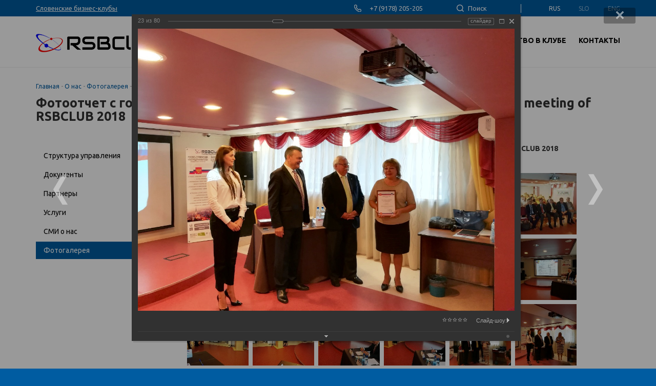

--- FILE ---
content_type: text/html; charset=UTF-8
request_url: https://rsbclub.com/ru/o-nas/fotogalereya/?PAGE_NAME=detail&SECTION_ID=53&ELEMENT_ID=2391
body_size: 19021
content:
<!DOCTYPE html>
<html lang="ru">
<head>
<meta name="viewport" content="width=device-width, initial-scale=1.0" />
<meta name="format-detection" content="telephone=no, email=no, address=no, date=no" />
<title>Фотоотчет с годового общего собрания Членов RSBCLUB / Annual assembly meeting of RSBCLUB 2018</title>
<meta name="yandex-verification" content="b03b31b083929a4c" />
<meta http-equiv="Content-Type" content="text/html; charset=UTF-8" />
<link href="/bitrix/cache/css/s1/rsbclub/kernel_main/kernel_main_v1.css?176650764817998" type="text/css"  rel="stylesheet" />
<link href="//fonts.googleapis.com/css?family=Ubuntu:100,100i,300,300i,400,400i,500,500i,700,700i,900,900i&amp;subset=cyrillic,cyrillic-ext,latin-ext" type="text/css"  rel="stylesheet" />
<link href="//maxcdn.bootstrapcdn.com/font-awesome/4.7.0/css/font-awesome.min.css" type="text/css"  rel="stylesheet" />
<link href="/bitrix/js/ui/design-tokens/dist/ui.design-tokens.min.css?176650602023463" type="text/css"  rel="stylesheet" />
<link href="/bitrix/js/ui/tooltip/dist/tooltip.bundle.min.css?176650637614708" type="text/css"  rel="stylesheet" />
<link href="/bitrix/js/ui/fonts/opensans/ui.font.opensans.min.css?16970315402320" type="text/css"  rel="stylesheet" />
<link href="/bitrix/js/main/popup/dist/main.popup.bundle.min.css?176650631428056" type="text/css"  rel="stylesheet" />
<link href="/bitrix/cache/css/s1/rsbclub/page_b2f29a7494d3ebcbff4c3c61c0ffef00/page_b2f29a7494d3ebcbff4c3c61c0ffef00_v1.css?176650746873070" type="text/css"  rel="stylesheet" />
<link href="/bitrix/panel/main/popup.min.css?169703152620774" type="text/css"  rel="stylesheet" />
<link href="/bitrix/cache/css/s1/rsbclub/template_2a950dd1580779dd4ad12ab9360a5ca2/template_2a950dd1580779dd4ad12ab9360a5ca2_v1.css?176650741082594" type="text/css"  data-template-style="true" rel="stylesheet" />
<script>if(!window.BX)window.BX={};if(!window.BX.message)window.BX.message=function(mess){if(typeof mess==='object'){for(let i in mess) {BX.message[i]=mess[i];} return true;}};</script>
<script>(window.BX||top.BX).message({"JS_CORE_LOADING":"Загрузка...","JS_CORE_NO_DATA":"- Нет данных -","JS_CORE_WINDOW_CLOSE":"Закрыть","JS_CORE_WINDOW_EXPAND":"Развернуть","JS_CORE_WINDOW_NARROW":"Свернуть в окно","JS_CORE_WINDOW_SAVE":"Сохранить","JS_CORE_WINDOW_CANCEL":"Отменить","JS_CORE_WINDOW_CONTINUE":"Продолжить","JS_CORE_H":"ч","JS_CORE_M":"м","JS_CORE_S":"с","JSADM_AI_HIDE_EXTRA":"Скрыть лишние","JSADM_AI_ALL_NOTIF":"Показать все","JSADM_AUTH_REQ":"Требуется авторизация!","JS_CORE_WINDOW_AUTH":"Войти","JS_CORE_IMAGE_FULL":"Полный размер"});</script>

<script src="/bitrix/js/main/core/core.min.js?1766506421229643"></script>

<script>BX.Runtime.registerExtension({"name":"main.core","namespace":"BX","loaded":true});</script>
<script>BX.setJSList(["\/bitrix\/js\/main\/core\/core_ajax.js","\/bitrix\/js\/main\/core\/core_promise.js","\/bitrix\/js\/main\/polyfill\/promise\/js\/promise.js","\/bitrix\/js\/main\/loadext\/loadext.js","\/bitrix\/js\/main\/loadext\/extension.js","\/bitrix\/js\/main\/polyfill\/promise\/js\/promise.js","\/bitrix\/js\/main\/polyfill\/find\/js\/find.js","\/bitrix\/js\/main\/polyfill\/includes\/js\/includes.js","\/bitrix\/js\/main\/polyfill\/matches\/js\/matches.js","\/bitrix\/js\/ui\/polyfill\/closest\/js\/closest.js","\/bitrix\/js\/main\/polyfill\/fill\/main.polyfill.fill.js","\/bitrix\/js\/main\/polyfill\/find\/js\/find.js","\/bitrix\/js\/main\/polyfill\/matches\/js\/matches.js","\/bitrix\/js\/main\/polyfill\/core\/dist\/polyfill.bundle.js","\/bitrix\/js\/main\/core\/core.js","\/bitrix\/js\/main\/polyfill\/intersectionobserver\/js\/intersectionobserver.js","\/bitrix\/js\/main\/lazyload\/dist\/lazyload.bundle.js","\/bitrix\/js\/main\/polyfill\/core\/dist\/polyfill.bundle.js","\/bitrix\/js\/main\/parambag\/dist\/parambag.bundle.js"]);
</script>
<script>BX.Runtime.registerExtension({"name":"ui.design-tokens","namespace":"window","loaded":true});</script>
<script>BX.Runtime.registerExtension({"name":"main.pageobject","namespace":"BX","loaded":true});</script>
<script>(window.BX||top.BX).message({"JS_CORE_LOADING":"Загрузка...","JS_CORE_NO_DATA":"- Нет данных -","JS_CORE_WINDOW_CLOSE":"Закрыть","JS_CORE_WINDOW_EXPAND":"Развернуть","JS_CORE_WINDOW_NARROW":"Свернуть в окно","JS_CORE_WINDOW_SAVE":"Сохранить","JS_CORE_WINDOW_CANCEL":"Отменить","JS_CORE_WINDOW_CONTINUE":"Продолжить","JS_CORE_H":"ч","JS_CORE_M":"м","JS_CORE_S":"с","JSADM_AI_HIDE_EXTRA":"Скрыть лишние","JSADM_AI_ALL_NOTIF":"Показать все","JSADM_AUTH_REQ":"Требуется авторизация!","JS_CORE_WINDOW_AUTH":"Войти","JS_CORE_IMAGE_FULL":"Полный размер"});</script>
<script>BX.Runtime.registerExtension({"name":"window","namespace":"window","loaded":true});</script>
<script>(window.BX||top.BX).message({"MAIN_UL_TOOLBAR_MESSAGES_CHAT":"Написать сообщение","MAIN_UL_TOOLBAR_VIDEO_CALL":"Видеозвонок","MAIN_UL_TOOLBAR_BIRTHDAY":"День рождения","MAIN_UL_TOOLBAR_HONORED":"На доске почета","MAIN_UL_TOOLBAR_ABSENT":"Вне офиса"});</script>
<script>BX.Runtime.registerExtension({"name":"ui.tooltip","namespace":"BX.UI","loaded":true});</script>
<script>(window.BX||top.BX).message({"TOOLTIP_ENABLED":"N"});</script>
<script>BX.Runtime.registerExtension({"name":"tooltip","namespace":"window","loaded":true});</script>
<script>BX.Runtime.registerExtension({"name":"ui.fonts.opensans","namespace":"window","loaded":true});</script>
<script>BX.Runtime.registerExtension({"name":"main.popup","namespace":"BX.Main","loaded":true});</script>
<script>BX.Runtime.registerExtension({"name":"popup","namespace":"window","loaded":true});</script>
<script>(window.BX||top.BX).message({"LANGUAGE_ID":"ru","FORMAT_DATE":"DD.MM.YYYY","FORMAT_DATETIME":"DD.MM.YYYY HH:MI:SS","COOKIE_PREFIX":"BITRIX_SM","SERVER_TZ_OFFSET":"14400","UTF_MODE":"Y","SITE_ID":"s1","SITE_DIR":"\/ru\/","USER_ID":"","SERVER_TIME":1768730851,"USER_TZ_OFFSET":0,"USER_TZ_AUTO":"Y","bitrix_sessid":"53e829d0b75820c69ae86b8e0ceffcd3"});</script>


<script  src="/bitrix/cache/js/s1/rsbclub/kernel_main/kernel_main_v1.js?1766507648171100"></script>
<script src="//code.jquery.com/jquery-3.0.0.js"></script>
<script src="/bitrix/js/ui/tooltip/dist/tooltip.bundle.min.js?176650637613517"></script>
<script src="/bitrix/js/main/popup/dist/main.popup.bundle.min.js?176650642867480"></script>
<script>BX.setJSList(["\/bitrix\/js\/main\/pageobject\/dist\/pageobject.bundle.js","\/bitrix\/js\/main\/core\/core_window.js","\/bitrix\/js\/main\/core\/core_tooltip.js","\/bitrix\/js\/main\/session.js","\/bitrix\/js\/main\/date\/main.date.js","\/bitrix\/js\/main\/core\/core_date.js","\/bitrix\/js\/main\/utils.js","\/bitrix\/components\/bitrix\/photogallery\/templates\/.default\/script.js","\/bitrix\/components\/bitrix\/photogallery.section.list\/templates\/.default\/script.js","\/bitrix\/components\/bitrix\/photogallery.detail.list.ex\/templates\/.default\/script.js","\/bitrix\/components\/bitrix\/iblock.vote\/templates\/ajax_photo\/script1.js","\/bitrix\/templates\/rsbclub\/assets\/bootstrap\/bootstrap.js","\/bitrix\/templates\/rsbclub\/assets\/fancybox\/jquery.fancybox.js","\/bitrix\/templates\/rsbclub\/assets\/owl-carousel\/owl.carousel.js","\/bitrix\/templates\/rsbclub\/assets\/scrollup\/jquery.scrollup.js","\/bitrix\/templates\/rsbclub\/script.js"]);</script>
<script>BX.setCSSList(["\/bitrix\/js\/main\/core\/css\/core_tooltip.css","\/bitrix\/js\/main\/core\/css\/core_date.css","\/bitrix\/components\/bitrix\/photogallery\/templates\/.default\/themes\/gray\/style.css","\/bitrix\/components\/bitrix\/photogallery\/templates\/.default\/style.css","\/bitrix\/components\/bitrix\/photogallery.detail.list.ex\/templates\/.default\/style.css","\/bitrix\/templates\/rsbclub\/assets\/bootstrap\/bootstrap.css","\/bitrix\/templates\/rsbclub\/assets\/fancybox\/jquery.fancybox.css","\/bitrix\/templates\/rsbclub\/assets\/owl-carousel\/owl.carousel.css","\/bitrix\/templates\/rsbclub\/assets\/owl-carousel\/owl.theme.default.css","\/bitrix\/templates\/rsbclub\/assets\/scrollup\/jquery.scrollup.css","\/bitrix\/templates\/rsbclub\/styles.css","\/bitrix\/templates\/rsbclub\/template_styles.css","\/bitrix\/templates\/rsbclub\/adaptive.css"]);</script>


<script  src="/bitrix/cache/js/s1/rsbclub/template_9c0b98b5cb7b075c80f97c2dc86182a9/template_9c0b98b5cb7b075c80f97c2dc86182a9_v1.js?1766507410245494"></script>
<script  src="/bitrix/cache/js/s1/rsbclub/page_ca019b79b99b430d0d74c3cb59e43b79/page_ca019b79b99b430d0d74c3cb59e43b79_v1.js?176650746890868"></script>

<link rel="shortcut icon" href="/ru/favicon.ico?2" type="image/x-icon" />
<!-- Global site tag (gtag.js) - Google Analytics -->
<script async src="https://www.googletagmanager.com/gtag/js?id=UA-52210628-20"></script>
<script>
  window.dataLayer = window.dataLayer || [];
  function gtag(){dataLayer.push(arguments);}
  gtag('js', new Date());

  gtag('config', 'UA-52210628-20');
</script>
</head>
<body>
<!-- Yandex.Metrika counter -->
<script type="text/javascript" >
    (function (d, w, c) {
        (w[c] = w[c] || []).push(function() {
            try {
                w.yaCounter51363334 = new Ya.Metrika2({
                    id:51363334,
                    clickmap:true,
                    trackLinks:true,
                    accurateTrackBounce:true,
                    webvisor:true
                });
            } catch(e) { }
        });

        var n = d.getElementsByTagName("script")[0],
            s = d.createElement("script"),
            f = function () { n.parentNode.insertBefore(s, n); };
        s.type = "text/javascript";
        s.async = true;
        s.src = "https://mc.yandex.ru/metrika/tag.js";

        if (w.opera == "[object Opera]") {
            d.addEventListener("DOMContentLoaded", f, false);
        } else { f(); }
    })(document, window, "yandex_metrika_callbacks2");
</script>
<noscript><div><img src="https://mc.yandex.ru/watch/51363334" style="position:absolute; left:-9999px;" alt="" /></div></noscript>
<!-- /Yandex.Metrika counter -->


<button class="btn-open-nav"><span>&#9776;</span></button>
<div id="mobSidenav" class="mob-sidenav">
	<button class="closebtn">&times;</button>
					<li>
											<a href="#" class="accordion-btn">О нас</a>
								<div class="accordion-panel"><ul>				<li>
											<a href="/ru/o-nas/struktura-upravleniya/">Структура управления</a>
								</li>				<li>
											<a href="/ru/o-nas/dokumenty/">Документы</a>
								</li>				<li>
											<a href="/ru/o-nas/partnery/">Партнеры</a>
								</li>				<li>
											<a href="/ru/o-nas/uslugi/">Услуги</a>
								</li>				<li>
											<a href="/ru/o-nas/smi-o-nas/">СМИ о нас</a>
								</li>				<li class="selected">
											<a href="/ru/o-nas/fotogalereya/">Фотогалерея</a>
								</li></ul></div></li>				<li>
											<a href="#" class="accordion-btn">Новости</a>
								<div class="accordion-panel"><ul>				<li>
											<a href="/ru/novosti/novosti-rsbclub/">Новости RSBCLUB</a>
								</li>				<li>
											<a href="/ru/novosti/ofitsialnye-novosti/">Официальные новости</a>
								</li></ul></div></li>				<li>
											<a href="#" class="accordion-btn">Анонсы</a>
								<div class="accordion-panel"><ul>				<li>
											<a href="/ru/anonsy/anonsy-meropriyatiy-rsbclub/">Анонсы мероприятий RSBCLUB</a>
								</li>				<li>
											<a href="/ru/anonsy/anonsy-ofitsialnykh-meropriyatiy/">Анонсы официальных мероприятий</a>
								</li></ul></div></li>				<li>
											<a href="#" class="accordion-btn">Бизнес возможности<br/> и спецпредложения</a>
								<div class="accordion-panel"><ul>				<li>
											<a href="http://rsbclub.com/ru/biznes-vozmozhnosti-i-spetspredlozheniya/shourum-rsbhall/">Шоурум RSBHALL</a>
								</li>				<li>
											<a href="/ru/biznes-vozmozhnosti-i-spetspredlozheniya/aktualnye-predlozheniya/">Актуальные предложения</a>
								</li>				<li>
											<a href="/ru/biznes-vozmozhnosti-i-spetspredlozheniya/biznes-vozmozhnosti/">Бизнес возможности</a>
								</li></ul></div></li>				<li>
											<a href="#" class="accordion-btn">О Cловении</a>
								</li>				<li>
											<a href="#" class="accordion-btn">Членство в клубе</a>
								</li>				<li>
											<a href="#" class="accordion-btn">Контакты</a>
								</li></div>
<div class="wrapper">
	<section class="header-top">
		<div class="container">
			<nav class="top-nav">
				<ul>
					<li>
						<a href="http://poslovniklub.si" class="link-clubs" target="_blank">Словенские бизнес-клубы</a>
					</li>
					<li class="top-nav__phone-item">
						+7 (9178) 205-205					</li>
					<li class="top-nav__search-item">
						<a href="#desc-search" id="search_btn" class="btn-search">Поиск</a>
						<a href="/ru/search/" class="btn-search--mob">Поиск</a>
					</li>
					<li class="top-nav__lang-item">
						

	<a href="/ru/" class="lang-link lang-link--adtive">Rus</a>
	<a href="/sl/" class="lang-link">Slo</a>
	<a href="/en/" class="lang-link">Eng</a>
					</li>
				</ul>
			</nav>
		</div>
	</section>
	<section class="header-menu">
		<div class="container">
			<div class="col-md-2 col-xs-12">
				<div class="logo">
					<a href="/ru/"><img src="/bitrix/templates/rsbclub/images/logo.png" alt="logo"></a>
				</div>
			</div>
			<div class="col-md-10 hidden-md no-padding">
				

<nav class="menu-nav">
	<ul>
							<li>
													<div class="dropdown">
								<button type="button" data-toggle="dropdown" class="btn dropdown-toggle"
																			onclick="return location.href = '/ru/o-nas/'"
																	>
									<span>О нас</span>
								</button>
										<ul class="dropdown-menu">					<li>
													<a href="/ru/o-nas/struktura-upravleniya/">Структура управления</a>
																					</li>
										<li>
													<a href="/ru/o-nas/dokumenty/">Документы</a>
																					</li>
										<li>
													<a href="/ru/o-nas/partnery/">Партнеры</a>
																					</li>
										<li>
													<a href="/ru/o-nas/uslugi/">Услуги</a>
																					</li>
										<li>
													<a href="/ru/o-nas/smi-o-nas/">СМИ о нас</a>
																					</li>
										<li class="active">
													<a href="/ru/o-nas/fotogalereya/">Фотогалерея</a>
																					</li>
					</ul></div></li>					<li>
													<div class="dropdown">
								<button type="button" data-toggle="dropdown" class="btn dropdown-toggle"
																			onclick="return location.href = '/ru/novosti/'"
																	>
									<span>Новости</span>
								</button>
										<ul class="dropdown-menu">					<li>
													<a href="/ru/novosti/novosti-rsbclub/">Новости RSBCLUB</a>
																					</li>
										<li>
													<a href="/ru/novosti/ofitsialnye-novosti/">Официальные новости</a>
																					</li>
					</ul></div></li>					<li>
													<div class="dropdown">
								<button type="button" data-toggle="dropdown" class="btn dropdown-toggle"
																			onclick="return location.href = '/ru/anonsy/'"
																	>
									<span>Анонсы</span>
								</button>
										<ul class="dropdown-menu">					<li>
													<a href="/ru/anonsy/anonsy-meropriyatiy-rsbclub/">Анонсы мероприятий RSBCLUB</a>
																					</li>
										<li>
													<a href="/ru/anonsy/anonsy-ofitsialnykh-meropriyatiy/">Анонсы официальных мероприятий</a>
																					</li>
					</ul></div></li>					<li>
													<div class="dropdown">
								<button type="button" data-toggle="dropdown" class="btn dropdown-toggle"
																			onclick="return location.href = '/ru/biznes-vozmozhnosti-i-spetspredlozheniya/'"
																	>
									<span>Бизнес возможности<br/> и спецпредложения</span>
								</button>
										<ul class="dropdown-menu">					<li>
													<a href="http://rsbclub.com/ru/biznes-vozmozhnosti-i-spetspredlozheniya/shourum-rsbhall/">Шоурум RSBHALL</a>
																					</li>
										<li>
													<a href="/ru/biznes-vozmozhnosti-i-spetspredlozheniya/aktualnye-predlozheniya/">Актуальные предложения</a>
																					</li>
										<li>
													<a href="/ru/biznes-vozmozhnosti-i-spetspredlozheniya/biznes-vozmozhnosti/">Бизнес возможности</a>
																					</li>
					</ul></div></li>					<li>
													<div class="dropdown">
								<button type="button" data-toggle="dropdown" class="btn dropdown-toggle"
																			onclick="return window.open('https://www.slovenia.info/ru')"
																	>
									<span>О Cловении</span>
								</button>
																							</div>
											</li>
										<li>
													<div class="dropdown">
								<button type="button" data-toggle="dropdown" class="btn dropdown-toggle"
																			onclick="return location.href = '/ru/chlenstvo-v-klube/chleny-kluba/'"
																	>
									<span>Членство в клубе</span>
								</button>
																							</div>
											</li>
										<li>
													<div class="dropdown">
								<button type="button" data-toggle="dropdown" class="btn dropdown-toggle"
																			onclick="return location.href = '/ru/kontakty/'"
																	>
									<span>Контакты</span>
								</button>
																							</div>
											</li>
						</ul>
</nav>
			</div>
		</div>
	</section>
			<section class="content">
			<div class="container">
				<div class="breadcrumbs">
					<div class="breadcrumbs__info">
						<div id="breadcrumbs" class="default">
			<span>
							<a href="/ru/" title="Главная">Главная</a> -
					</span>
			<span>
							<a href="/ru/o-nas/" title="О нас">О нас</a> -
					</span>
			<span>
							<a href="/ru/o-nas/fotogalereya/" title="Фотогалерея">Фотогалерея</a> -
					</span>
			<span>
							Фотоотчет с годового общего собрания Членов RSBCLUB / Annual assembly meeting of RSBCLUB 2018					</span>
	</div>
					</div>
					<h2 class="breadcrumbs__title">Фотоотчет с годового общего собрания Членов RSBCLUB / Annual assembly meeting of RSBCLUB 2018</h2>
				</div>
								<div class="row">
					<div class="col-lg-3">
						

<div class="side-menu">
	<ul class="side-menu__list">
					<li><a href="/ru/o-nas/struktura-upravleniya/">Структура управления</a></li>
					<li><a href="/ru/o-nas/dokumenty/">Документы</a></li>
					<li><a href="/ru/o-nas/partnery/">Партнеры</a></li>
					<li><a href="/ru/o-nas/uslugi/">Услуги</a></li>
					<li><a href="/ru/o-nas/smi-o-nas/">СМИ о нас</a></li>
					<li class="active"><a href="/ru/o-nas/fotogalereya/">Фотогалерея</a></li>
			</ul>
</div>					</div>
					<div class="col-lg-9">
					
<style>
div.photo-album-avatar{
	width:120px;
	height:120px;}
div.photo-item-cover-block-container,
div.photo-item-cover-block-outer,
div.photo-item-cover-block-inner{
	background-color: white;
	height:136px;
	width:160px;}
div.photo-album-thumbs-avatar{
	width:100px;
	height:100px;}
ul.photo-album-list div.photo-item-info-block-outside {
	width: 168px;}
ul.photo-album-thumbs-list div.photo-item-info-block-inner {
	width:148px;}
</style>


<div class="photo-page-section">

<div class="photo-album-item photo-album-active " id="photo_album_info_53" >
	<div class="photo-album-info">
				<div class="photo-album-name" id="photo_album_name_53">Фотоотчет с годового общего собрания Членов RSBCLUB / Annual assembly meeting of RSBCLUB 2018</div>
						<div class="photo-album-date"><span id="photo_album_date_53">05.07.2018</span></div>
					</div>
</div>


<div class="empty-clear"></div><div class="photo-info-box photo-info-box-photo-list">
	<div class="photo-info-box-inner">

<div class="photo-items-list photo-photo-list" id="photo_list_bxph_list_0">
		<div id="photo_cont_2370" class="photo-item-cont " title="">
			<a class="photo-item-inner" style="width: 120px; height: 120px;" href="/ru/o-nas/fotogalereya/?PAGE_NAME=detail&amp;SECTION_ID=53&amp;ELEMENT_ID=2370" id="photo_2370">
				<img src="/upload/iblock/357/357285856fbb8ec313eb3d65a93c43b3.JPG" border="0" style="width: 160px; height: 120px; left: -20px; ;" alt="LPHO2683.JPG"/>
							</a>
		</div>
		<div id="photo_cont_2371" class="photo-item-cont " title="">
			<a class="photo-item-inner" style="width: 120px; height: 120px;" href="/ru/o-nas/fotogalereya/?PAGE_NAME=detail&amp;SECTION_ID=53&amp;ELEMENT_ID=2371" id="photo_2371">
				<img src="/upload/iblock/bc1/bc1db5bd5bb9630c939c3af648f406de.JPG" border="0" style="width: 160px; height: 120px; left: -20px; ;" alt="VNVJ2851.JPG"/>
							</a>
		</div>
		<div id="photo_cont_2382" class="photo-item-cont " title="">
			<a class="photo-item-inner" style="width: 120px; height: 120px;" href="/ru/o-nas/fotogalereya/?PAGE_NAME=detail&amp;SECTION_ID=53&amp;ELEMENT_ID=2382" id="photo_2382">
				<img src="/upload/iblock/d33/d33e75dde6c19b5adafa0367b07f8807.JPG" border="0" style="width: 160px; height: 120px; left: -20px; ;" alt="IMG_5850.JPG"/>
							</a>
		</div>
		<div id="photo_cont_2379" class="photo-item-cont " title="">
			<a class="photo-item-inner" style="width: 120px; height: 120px;" href="/ru/o-nas/fotogalereya/?PAGE_NAME=detail&amp;SECTION_ID=53&amp;ELEMENT_ID=2379" id="photo_2379">
				<img src="/upload/iblock/593/5930a75081790cdcb028bd49e447e33d.JPG" border="0" style="width: 160px; height: 120px; left: -20px; ;" alt="AFLK7693.JPG"/>
							</a>
		</div>
		<div id="photo_cont_2372" class="photo-item-cont " title="">
			<a class="photo-item-inner" style="width: 120px; height: 120px;" href="/ru/o-nas/fotogalereya/?PAGE_NAME=detail&amp;SECTION_ID=53&amp;ELEMENT_ID=2372" id="photo_2372">
				<img src="/upload/iblock/777/777eda38faa21767ba1b2312b0003813.JPG" border="0" style="width: 160px; height: 120px; left: -20px; ;" alt="XEAN3653.JPG"/>
							</a>
		</div>
		<div id="photo_cont_2437" class="photo-item-cont " title="">
			<a class="photo-item-inner" style="width: 120px; height: 120px;" href="/ru/o-nas/fotogalereya/?PAGE_NAME=detail&amp;SECTION_ID=53&amp;ELEMENT_ID=2437" id="photo_2437">
				<img src="/upload/iblock/111/111cb5e4bf76908990144270eff15ed1.JPG" border="0" style="width: 180px; height: 120px; left: -30px; ;" alt="IYTS3709.JPG"/>
							</a>
		</div>
		<div id="photo_cont_2373" class="photo-item-cont " title="">
			<a class="photo-item-inner" style="width: 120px; height: 120px;" href="/ru/o-nas/fotogalereya/?PAGE_NAME=detail&amp;SECTION_ID=53&amp;ELEMENT_ID=2373" id="photo_2373">
				<img src="/upload/iblock/d1e/d1e355c6b38186a1d70d9418de722a04.JPG" border="0" style="width: 160px; height: 120px; left: -20px; ;" alt="2018-07-05 18-32-14.JPG"/>
							</a>
		</div>
		<div id="photo_cont_2374" class="photo-item-cont " title="">
			<a class="photo-item-inner" style="width: 120px; height: 120px;" href="/ru/o-nas/fotogalereya/?PAGE_NAME=detail&amp;SECTION_ID=53&amp;ELEMENT_ID=2374" id="photo_2374">
				<img src="/upload/iblock/5cc/5cc516b954e08dc492db0da6d76046b8.JPG" border="0" style="width: 160px; height: 120px; left: -20px; ;" alt="2018-07-05 18-34-26.JPG"/>
							</a>
		</div>
		<div id="photo_cont_2375" class="photo-item-cont " title="">
			<a class="photo-item-inner" style="width: 120px; height: 120px;" href="/ru/o-nas/fotogalereya/?PAGE_NAME=detail&amp;SECTION_ID=53&amp;ELEMENT_ID=2375" id="photo_2375">
				<img src="/upload/iblock/3e7/3e71d9c21e406f9af4221b39611fed1b.JPG" border="0" style="width: 120px; height: 160px;  top: -20px;;" alt="2018-07-05 18-40-33.JPG"/>
							</a>
		</div>
		<div id="photo_cont_2376" class="photo-item-cont " title="">
			<a class="photo-item-inner" style="width: 120px; height: 120px;" href="/ru/o-nas/fotogalereya/?PAGE_NAME=detail&amp;SECTION_ID=53&amp;ELEMENT_ID=2376" id="photo_2376">
				<img src="/upload/iblock/9ef/9efe9939e20010c31ea8596075b05b68.JPG" border="0" style="width: 160px; height: 120px; left: -20px; ;" alt="2018-07-05 18-48-29.JPG"/>
							</a>
		</div>
		<div id="photo_cont_2378" class="photo-item-cont " title="">
			<a class="photo-item-inner" style="width: 120px; height: 120px;" href="/ru/o-nas/fotogalereya/?PAGE_NAME=detail&amp;SECTION_ID=53&amp;ELEMENT_ID=2378" id="photo_2378">
				<img src="/upload/iblock/db6/db6368075650425ed806127c58ff349f.JPG" border="0" style="width: 120px; height: 160px;  top: -20px;;" alt="2018-07-05 19-14-06.JPG"/>
							</a>
		</div>
		<div id="photo_cont_2377" class="photo-item-cont " title="">
			<a class="photo-item-inner" style="width: 120px; height: 120px;" href="/ru/o-nas/fotogalereya/?PAGE_NAME=detail&amp;SECTION_ID=53&amp;ELEMENT_ID=2377" id="photo_2377">
				<img src="/upload/iblock/25d/25d323ef1e84713ad080d6e3982f4b31.JPG" border="0" style="width: 160px; height: 120px; left: -20px; ;" alt="2018-07-05 19-02-58.JPG"/>
							</a>
		</div>
		<div id="photo_cont_2380" class="photo-item-cont " title="">
			<a class="photo-item-inner" style="width: 120px; height: 120px;" href="/ru/o-nas/fotogalereya/?PAGE_NAME=detail&amp;SECTION_ID=53&amp;ELEMENT_ID=2380" id="photo_2380">
				<img src="/upload/iblock/cdf/cdfc8ff38576970242532b7fa563c33b.JPG" border="0" style="width: 160px; height: 120px; left: -20px; ;" alt="CSPM3868.JPG"/>
							</a>
		</div>
		<div id="photo_cont_2381" class="photo-item-cont " title="">
			<a class="photo-item-inner" style="width: 120px; height: 120px;" href="/ru/o-nas/fotogalereya/?PAGE_NAME=detail&amp;SECTION_ID=53&amp;ELEMENT_ID=2381" id="photo_2381">
				<img src="/upload/iblock/919/919c908168b9ffcbf1e5f15003f5e2cb.JPG" border="0" style="width: 160px; height: 120px; left: -20px; ;" alt="ENTP6329.JPG"/>
							</a>
		</div>
		<div id="photo_cont_2383" class="photo-item-cont " title="">
			<a class="photo-item-inner" style="width: 120px; height: 120px;" href="/ru/o-nas/fotogalereya/?PAGE_NAME=detail&amp;SECTION_ID=53&amp;ELEMENT_ID=2383" id="photo_2383">
				<img src="/upload/iblock/d0c/d0c6942725484ea49f9e1844d844e1d4.JPG" border="0" style="width: 160px; height: 120px; left: -20px; ;" alt="IMG_5854.JPG"/>
							</a>
		</div>
		<div id="photo_cont_2384" class="photo-item-cont " title="">
			<a class="photo-item-inner" style="width: 120px; height: 120px;" href="/ru/o-nas/fotogalereya/?PAGE_NAME=detail&amp;SECTION_ID=53&amp;ELEMENT_ID=2384" id="photo_2384">
				<img src="/upload/iblock/c66/c66ec9320afede13434a88f958c7ec7f.JPG" border="0" style="width: 160px; height: 120px; left: -20px; ;" alt="IMG_5855.JPG"/>
							</a>
		</div>
		<div id="photo_cont_2447" class="photo-item-cont " title="">
			<a class="photo-item-inner" style="width: 120px; height: 120px;" href="/ru/o-nas/fotogalereya/?PAGE_NAME=detail&amp;SECTION_ID=53&amp;ELEMENT_ID=2447" id="photo_2447">
				<img src="/upload/iblock/284/28475cc25c8a5586f2c81a383e006239.JPG" border="0" style="width: 160px; height: 120px; left: -20px; ;" alt="2018-07-05 19-24-33.JPG"/>
							</a>
		</div>
		<div id="photo_cont_2386" class="photo-item-cont " title="">
			<a class="photo-item-inner" style="width: 120px; height: 120px;" href="/ru/o-nas/fotogalereya/?PAGE_NAME=detail&amp;SECTION_ID=53&amp;ELEMENT_ID=2386" id="photo_2386">
				<img src="/upload/iblock/2e3/2e31d190ba048824242499fad7f64bfe.JPG" border="0" style="width: 160px; height: 120px; left: -20px; ;" alt="2018-07-05 19-24-52.JPG"/>
							</a>
		</div>
		<div id="photo_cont_2387" class="photo-item-cont " title="">
			<a class="photo-item-inner" style="width: 120px; height: 120px;" href="/ru/o-nas/fotogalereya/?PAGE_NAME=detail&amp;SECTION_ID=53&amp;ELEMENT_ID=2387" id="photo_2387">
				<img src="/upload/iblock/edf/edf64383a095e3da553162d531d5b855.JPG" border="0" style="width: 160px; height: 120px; left: -20px; ;" alt="2018-07-05 19-25-16.JPG"/>
							</a>
		</div>
		<div id="photo_cont_2388" class="photo-item-cont " title="">
			<a class="photo-item-inner" style="width: 120px; height: 120px;" href="/ru/o-nas/fotogalereya/?PAGE_NAME=detail&amp;SECTION_ID=53&amp;ELEMENT_ID=2388" id="photo_2388">
				<img src="/upload/iblock/83d/83d55151b5fae22f1dd767cf775e703c.JPG" border="0" style="width: 160px; height: 120px; left: -20px; ;" alt="2018-07-05 19-25-22.JPG"/>
							</a>
		</div>
		<div id="photo_cont_2389" class="photo-item-cont " title="">
			<a class="photo-item-inner" style="width: 120px; height: 120px;" href="/ru/o-nas/fotogalereya/?PAGE_NAME=detail&amp;SECTION_ID=53&amp;ELEMENT_ID=2389" id="photo_2389">
				<img src="/upload/iblock/b3a/b3a3612848ee713c8fe52a12cee755ed.JPG" border="0" style="width: 160px; height: 120px; left: -20px; ;" alt="2018-07-05 19-26-01.JPG"/>
							</a>
		</div>
		<div id="photo_cont_2390" class="photo-item-cont " title="">
			<a class="photo-item-inner" style="width: 120px; height: 120px;" href="/ru/o-nas/fotogalereya/?PAGE_NAME=detail&amp;SECTION_ID=53&amp;ELEMENT_ID=2390" id="photo_2390">
				<img src="/upload/iblock/76d/76d2d96c34fa1de79c8379b35fbefb37.JPG" border="0" style="width: 160px; height: 120px; left: -20px; ;" alt="2018-07-05 19-26-22.JPG"/>
							</a>
		</div>
		<div id="photo_cont_2391" class="photo-item-cont " title="">
			<a class="photo-item-inner" style="width: 120px; height: 120px;" href="/ru/o-nas/fotogalereya/?PAGE_NAME=detail&amp;SECTION_ID=53&amp;ELEMENT_ID=2391" id="photo_2391">
				<img src="/upload/iblock/9af/9af4ac9bf6f43add663c04da6fb9bd8f.JPG" border="0" style="width: 160px; height: 120px; left: -20px; ;" alt="2018-07-05 19-27-07.JPG"/>
							</a>
		</div>
		<div id="photo_cont_2392" class="photo-item-cont " title="">
			<a class="photo-item-inner" style="width: 120px; height: 120px;" href="/ru/o-nas/fotogalereya/?PAGE_NAME=detail&amp;SECTION_ID=53&amp;ELEMENT_ID=2392" id="photo_2392">
				<img src="/upload/iblock/a05/a05a38c8b83eae809f31ebe05c64b9a5.JPG" border="0" style="width: 160px; height: 120px; left: -20px; ;" alt="2018-07-05 19-27-43.JPG"/>
							</a>
		</div>
		<div id="photo_cont_2393" class="photo-item-cont " title="">
			<a class="photo-item-inner" style="width: 120px; height: 120px;" href="/ru/o-nas/fotogalereya/?PAGE_NAME=detail&amp;SECTION_ID=53&amp;ELEMENT_ID=2393" id="photo_2393">
				<img src="/upload/iblock/27d/27d44198f12195163efbf95f4d85fac1.JPG" border="0" style="width: 160px; height: 120px; left: -20px; ;" alt="2018-07-05 19-27-45.JPG"/>
							</a>
		</div>
		<div id="photo_cont_2394" class="photo-item-cont " title="">
			<a class="photo-item-inner" style="width: 120px; height: 120px;" href="/ru/o-nas/fotogalereya/?PAGE_NAME=detail&amp;SECTION_ID=53&amp;ELEMENT_ID=2394" id="photo_2394">
				<img src="/upload/iblock/193/1932f611ae82dc36338bc5970a718472.JPG" border="0" style="width: 160px; height: 120px; left: -20px; ;" alt="2018-07-05 19-28-26.JPG"/>
							</a>
		</div>
		<div id="photo_cont_2395" class="photo-item-cont " title="">
			<a class="photo-item-inner" style="width: 120px; height: 120px;" href="/ru/o-nas/fotogalereya/?PAGE_NAME=detail&amp;SECTION_ID=53&amp;ELEMENT_ID=2395" id="photo_2395">
				<img src="/upload/iblock/181/181633934d51dd117d6837bab7656444.JPG" border="0" style="width: 160px; height: 120px; left: -20px; ;" alt="2018-07-05 19-28-39.JPG"/>
							</a>
		</div>
		<div id="photo_cont_2396" class="photo-item-cont " title="">
			<a class="photo-item-inner" style="width: 120px; height: 120px;" href="/ru/o-nas/fotogalereya/?PAGE_NAME=detail&amp;SECTION_ID=53&amp;ELEMENT_ID=2396" id="photo_2396">
				<img src="/upload/iblock/b50/b5050255feea72c8f384a31fa56a2024.JPG" border="0" style="width: 160px; height: 120px; left: -20px; ;" alt="2018-07-05 19-29-08.JPG"/>
							</a>
		</div>
		<div id="photo_cont_2397" class="photo-item-cont " title="">
			<a class="photo-item-inner" style="width: 120px; height: 120px;" href="/ru/o-nas/fotogalereya/?PAGE_NAME=detail&amp;SECTION_ID=53&amp;ELEMENT_ID=2397" id="photo_2397">
				<img src="/upload/iblock/d13/d13ea529d6b3ee28bd30a40785c9e1c9.JPG" border="0" style="width: 160px; height: 120px; left: -20px; ;" alt="2018-07-05 19-29-15.JPG"/>
							</a>
		</div>
		<div id="photo_cont_2398" class="photo-item-cont " title="">
			<a class="photo-item-inner" style="width: 120px; height: 120px;" href="/ru/o-nas/fotogalereya/?PAGE_NAME=detail&amp;SECTION_ID=53&amp;ELEMENT_ID=2398" id="photo_2398">
				<img src="/upload/iblock/fd3/fd3d47cd2963cae8ec1a15e838fc2ca1.JPG" border="0" style="width: 160px; height: 120px; left: -20px; ;" alt="2018-07-05 19-29-18.JPG"/>
							</a>
		</div>
		<div id="photo_cont_2399" class="photo-item-cont " title="">
			<a class="photo-item-inner" style="width: 120px; height: 120px;" href="/ru/o-nas/fotogalereya/?PAGE_NAME=detail&amp;SECTION_ID=53&amp;ELEMENT_ID=2399" id="photo_2399">
				<img src="/upload/iblock/574/574545534f84d2b07cc29a2849313c13.JPG" border="0" style="width: 160px; height: 120px; left: -20px; ;" alt="2018-07-05 19-29-54.JPG"/>
							</a>
		</div>
		<div id="photo_cont_2400" class="photo-item-cont " title="">
			<a class="photo-item-inner" style="width: 120px; height: 120px;" href="/ru/o-nas/fotogalereya/?PAGE_NAME=detail&amp;SECTION_ID=53&amp;ELEMENT_ID=2400" id="photo_2400">
				<img src="/upload/iblock/7e0/7e08459f426f0cdb6f24b5bd4ef5c249.JPG" border="0" style="width: 160px; height: 120px; left: -20px; ;" alt="2018-07-05 19-30-03.JPG"/>
							</a>
		</div>
		<div id="photo_cont_2401" class="photo-item-cont " title="">
			<a class="photo-item-inner" style="width: 120px; height: 120px;" href="/ru/o-nas/fotogalereya/?PAGE_NAME=detail&amp;SECTION_ID=53&amp;ELEMENT_ID=2401" id="photo_2401">
				<img src="/upload/iblock/b5c/b5c020ebbbe094e89c241acd61123a03.JPG" border="0" style="width: 160px; height: 120px; left: -20px; ;" alt="2018-07-05 19-30-05.JPG"/>
							</a>
		</div>
		<div id="photo_cont_2402" class="photo-item-cont " title="">
			<a class="photo-item-inner" style="width: 120px; height: 120px;" href="/ru/o-nas/fotogalereya/?PAGE_NAME=detail&amp;SECTION_ID=53&amp;ELEMENT_ID=2402" id="photo_2402">
				<img src="/upload/iblock/dd6/dd683ad59e31757b6184f6bc378188de.JPG" border="0" style="width: 160px; height: 120px; left: -20px; ;" alt="2018-07-05 19-30-09.JPG"/>
							</a>
		</div>
		<div id="photo_cont_2403" class="photo-item-cont " title="">
			<a class="photo-item-inner" style="width: 120px; height: 120px;" href="/ru/o-nas/fotogalereya/?PAGE_NAME=detail&amp;SECTION_ID=53&amp;ELEMENT_ID=2403" id="photo_2403">
				<img src="/upload/iblock/853/8534f1ef25f9a723f96a88658d2b8925.JPG" border="0" style="width: 160px; height: 120px; left: -20px; ;" alt="2018-07-05 19-30-15.JPG"/>
							</a>
		</div>
		<div id="photo_cont_2404" class="photo-item-cont " title="">
			<a class="photo-item-inner" style="width: 120px; height: 120px;" href="/ru/o-nas/fotogalereya/?PAGE_NAME=detail&amp;SECTION_ID=53&amp;ELEMENT_ID=2404" id="photo_2404">
				<img src="/upload/iblock/6fe/6fe15132ba0d7fd36e92d73a88638e6a.JPG" border="0" style="width: 160px; height: 120px; left: -20px; ;" alt="2018-07-05 19-30-21.JPG"/>
							</a>
		</div>
		<div id="photo_cont_2405" class="photo-item-cont " title="">
			<a class="photo-item-inner" style="width: 120px; height: 120px;" href="/ru/o-nas/fotogalereya/?PAGE_NAME=detail&amp;SECTION_ID=53&amp;ELEMENT_ID=2405" id="photo_2405">
				<img src="/upload/iblock/5e2/5e2167f1e25eef1f4ff8c0b449b85330.JPG" border="0" style="width: 160px; height: 120px; left: -20px; ;" alt="2018-07-05 19-30-23.JPG"/>
							</a>
		</div>
		<div id="photo_cont_2406" class="photo-item-cont " title="">
			<a class="photo-item-inner" style="width: 120px; height: 120px;" href="/ru/o-nas/fotogalereya/?PAGE_NAME=detail&amp;SECTION_ID=53&amp;ELEMENT_ID=2406" id="photo_2406">
				<img src="/upload/iblock/e95/e958872599c583614d8fd45eb2eda430.JPG" border="0" style="width: 160px; height: 120px; left: -20px; ;" alt="2018-07-05 19-30-25.JPG"/>
							</a>
		</div>
		<div id="photo_cont_2407" class="photo-item-cont " title="">
			<a class="photo-item-inner" style="width: 120px; height: 120px;" href="/ru/o-nas/fotogalereya/?PAGE_NAME=detail&amp;SECTION_ID=53&amp;ELEMENT_ID=2407" id="photo_2407">
				<img src="/upload/iblock/5d3/5d3ab20a3a94cc20a8b970ee17bf8323.JPG" border="0" style="width: 160px; height: 120px; left: -20px; ;" alt="2018-07-05 19-30-33.JPG"/>
							</a>
		</div>
		<div id="photo_cont_2408" class="photo-item-cont " title="">
			<a class="photo-item-inner" style="width: 120px; height: 120px;" href="/ru/o-nas/fotogalereya/?PAGE_NAME=detail&amp;SECTION_ID=53&amp;ELEMENT_ID=2408" id="photo_2408">
				<img src="/upload/iblock/96f/96fd42bed68fc6d6e89517a46a709e1c.JPG" border="0" style="width: 160px; height: 120px; left: -20px; ;" alt="2018-07-05 19-30-54.JPG"/>
							</a>
		</div>
		<div id="photo_cont_2409" class="photo-item-cont " title="">
			<a class="photo-item-inner" style="width: 120px; height: 120px;" href="/ru/o-nas/fotogalereya/?PAGE_NAME=detail&amp;SECTION_ID=53&amp;ELEMENT_ID=2409" id="photo_2409">
				<img src="/upload/iblock/ecb/ecb8a39a751013c0233b7082c04da3c0.JPG" border="0" style="width: 160px; height: 120px; left: -20px; ;" alt="2018-07-05 19-30-56.JPG"/>
							</a>
		</div>
		<div id="photo_cont_2410" class="photo-item-cont " title="">
			<a class="photo-item-inner" style="width: 120px; height: 120px;" href="/ru/o-nas/fotogalereya/?PAGE_NAME=detail&amp;SECTION_ID=53&amp;ELEMENT_ID=2410" id="photo_2410">
				<img src="/upload/iblock/fc1/fc1edb9424eb8d20362d75a180962ed2.JPG" border="0" style="width: 160px; height: 120px; left: -20px; ;" alt="2018-07-05 19-30-59.JPG"/>
							</a>
		</div>
		<div id="photo_cont_2411" class="photo-item-cont " title="">
			<a class="photo-item-inner" style="width: 120px; height: 120px;" href="/ru/o-nas/fotogalereya/?PAGE_NAME=detail&amp;SECTION_ID=53&amp;ELEMENT_ID=2411" id="photo_2411">
				<img src="/upload/iblock/c01/c01216cbf2d90da399a0368e072f6eb3.JPG" border="0" style="width: 160px; height: 120px; left: -20px; ;" alt="2018-07-05 19-30-59_1530860864344.JPG"/>
							</a>
		</div>
		<div id="photo_cont_2412" class="photo-item-cont " title="">
			<a class="photo-item-inner" style="width: 120px; height: 120px;" href="/ru/o-nas/fotogalereya/?PAGE_NAME=detail&amp;SECTION_ID=53&amp;ELEMENT_ID=2412" id="photo_2412">
				<img src="/upload/iblock/ad6/ad68bd0c762aa0ca8f2adebcfcda8971.JPG" border="0" style="width: 160px; height: 120px; left: -20px; ;" alt="2018-07-05 19-31-11.JPG"/>
							</a>
		</div>
		<div id="photo_cont_2413" class="photo-item-cont " title="">
			<a class="photo-item-inner" style="width: 120px; height: 120px;" href="/ru/o-nas/fotogalereya/?PAGE_NAME=detail&amp;SECTION_ID=53&amp;ELEMENT_ID=2413" id="photo_2413">
				<img src="/upload/iblock/1c4/1c42b5febb64c0fe4f4aaba2d887a21c.JPG" border="0" style="width: 160px; height: 120px; left: -20px; ;" alt="2018-07-05 19-32-33.JPG"/>
							</a>
		</div>
		<div id="photo_cont_2414" class="photo-item-cont " title="">
			<a class="photo-item-inner" style="width: 120px; height: 120px;" href="/ru/o-nas/fotogalereya/?PAGE_NAME=detail&amp;SECTION_ID=53&amp;ELEMENT_ID=2414" id="photo_2414">
				<img src="/upload/iblock/2e0/2e0acd65e46fdc79a1aa00cb111a1725.JPG" border="0" style="width: 160px; height: 120px; left: -20px; ;" alt="2018-07-05 19-32-37.JPG"/>
							</a>
		</div>
		<div id="photo_cont_2415" class="photo-item-cont " title="">
			<a class="photo-item-inner" style="width: 120px; height: 120px;" href="/ru/o-nas/fotogalereya/?PAGE_NAME=detail&amp;SECTION_ID=53&amp;ELEMENT_ID=2415" id="photo_2415">
				<img src="/upload/iblock/479/479e55fa40e62d6550f144ebb10d4e0e.JPG" border="0" style="width: 160px; height: 120px; left: -20px; ;" alt="2018-07-05 19-32-39.JPG"/>
							</a>
		</div>
		<div id="photo_cont_2416" class="photo-item-cont " title="">
			<a class="photo-item-inner" style="width: 120px; height: 120px;" href="/ru/o-nas/fotogalereya/?PAGE_NAME=detail&amp;SECTION_ID=53&amp;ELEMENT_ID=2416" id="photo_2416">
				<img src="/upload/iblock/e8a/e8a199aec764f598a657171340cdff36.JPG" border="0" style="width: 160px; height: 120px; left: -20px; ;" alt="2018-07-05 19-32-47.JPG"/>
							</a>
		</div>
		<div id="photo_cont_2417" class="photo-item-cont " title="">
			<a class="photo-item-inner" style="width: 120px; height: 120px;" href="/ru/o-nas/fotogalereya/?PAGE_NAME=detail&amp;SECTION_ID=53&amp;ELEMENT_ID=2417" id="photo_2417">
				<img src="/upload/iblock/19b/19ba265e7a140ad1aeaabe4f1658cef2.JPG" border="0" style="width: 160px; height: 120px; left: -20px; ;" alt="2018-07-05 19-32-55.JPG"/>
							</a>
		</div>
		<div id="photo_cont_2418" class="photo-item-cont " title="">
			<a class="photo-item-inner" style="width: 120px; height: 120px;" href="/ru/o-nas/fotogalereya/?PAGE_NAME=detail&amp;SECTION_ID=53&amp;ELEMENT_ID=2418" id="photo_2418">
				<img src="/upload/iblock/2e2/2e2d6fc079bbd94a75adc8ad51956e72.JPG" border="0" style="width: 160px; height: 120px; left: -20px; ;" alt="2018-07-05 19-33-04.JPG"/>
							</a>
		</div>
</div>
<div class="empty-clear"></div>

<div id="photo-more-photo-link-cont-bxph_list_0" class="photo-show-more">
	<img class="show-more-wait" src="/bitrix/components/bitrix/photogallery.detail.list.ex/templates/.default/images/wait.gif" />
	<a id="photo-more-photo-link-bxph_list_0" href="javascript:void(0);" title="Показать остальные фотографии из альбома">Еще фотографии</a>
</div>

<script>
BX.ready(function(){
	if (!top.oBXPhotoList)
	{
		top.oBXPhotoList = {};
		top.oBXPhotoSlider = {};
	}

	var pPhotoContbxph_list_0 = BX('photo_list_bxph_list_0');
	// Used for load more photos and also for drag'n'drop sorting
	top.oBXPhotoList['bxph_list_0'] = new window.BXPhotoList({
		uniqueId: 'bxph_list_0',
		actionUrl: '/ru/o-nas/fotogalereya/?PAGE_NAME=detail&SECTION_ID=53&ELEMENT_ID=2391',
		actionPostUrl: true,
		itemsCount: '80',
		itemsPageSize: '50',
		navName: 'PAGEN_1',
		currentPage: '1',
		pageCount: '2',
		items: {'2370':{'id':'2370','active':'Y','title':'LPHO2683.JPG','album_id':'53','album_name':'Фотоотчет с годового общего собрания Членов RSBCLUB / Annual assembly meeting of RSBCLUB 2018','gallery_id':'','description':'','shows':'220','index':'0','author_id':'1','date':'10.07.2018 20:06','author_name':'Анастасия Путкина','comments':'','detail_url':'/ru/o-nas/fotogalereya/?PAGE_NAME=detail&SECTION_ID=53&ELEMENT_ID=2370','tags':'','tags_array':[],'thumb_src':'/upload/iblock/357/357285856fbb8ec313eb3d65a93c43b3.JPG','thumb_width':'216','thumb_height':'162','src':'/upload/iblock/1fe/1fe4d5ed0b6d6f8a2ebef83b2226a823.JPG','width':'1280','height':'960'},'2371':{'id':'2371','active':'Y','title':'VNVJ2851.JPG','album_id':'53','album_name':'Фотоотчет с годового общего собрания Членов RSBCLUB / Annual assembly meeting of RSBCLUB 2018','gallery_id':'','description':'','shows':'210','index':'1','author_id':'1','date':'10.07.2018 20:06','author_name':'Анастасия Путкина','comments':'','detail_url':'/ru/o-nas/fotogalereya/?PAGE_NAME=detail&SECTION_ID=53&ELEMENT_ID=2371','tags':'','tags_array':[],'thumb_src':'/upload/iblock/bc1/bc1db5bd5bb9630c939c3af648f406de.JPG','thumb_width':'216','thumb_height':'162','src':'/upload/iblock/723/7234792f3db308f4a8f7579630bb5693.JPG','width':'1280','height':'960'},'2382':{'id':'2382','active':'Y','title':'IMG_5850.JPG','album_id':'53','album_name':'Фотоотчет с годового общего собрания Членов RSBCLUB / Annual assembly meeting of RSBCLUB 2018','gallery_id':'','description':'','shows':'221','index':'2','author_id':'1','date':'10.07.2018 20:06','author_name':'Анастасия Путкина','comments':'','detail_url':'/ru/o-nas/fotogalereya/?PAGE_NAME=detail&SECTION_ID=53&ELEMENT_ID=2382','tags':'','tags_array':[],'thumb_src':'/upload/iblock/d33/d33e75dde6c19b5adafa0367b07f8807.JPG','thumb_width':'216','thumb_height':'162','src':'/upload/iblock/4ce/4ce62a051a2c3bfccde5fbf855cd528a.JPG','width':'1280','height':'960'},'2379':{'id':'2379','active':'Y','title':'AFLK7693.JPG','album_id':'53','album_name':'Фотоотчет с годового общего собрания Членов RSBCLUB / Annual assembly meeting of RSBCLUB 2018','gallery_id':'','description':'','shows':'234','index':'3','author_id':'1','date':'10.07.2018 20:06','author_name':'Анастасия Путкина','comments':'','detail_url':'/ru/o-nas/fotogalereya/?PAGE_NAME=detail&SECTION_ID=53&ELEMENT_ID=2379','tags':'','tags_array':[],'thumb_src':'/upload/iblock/593/5930a75081790cdcb028bd49e447e33d.JPG','thumb_width':'216','thumb_height':'162','src':'/upload/iblock/2e0/2e07378dca34bca557514982ee0c58c8.JPG','width':'1280','height':'960'},'2372':{'id':'2372','active':'Y','title':'XEAN3653.JPG','album_id':'53','album_name':'Фотоотчет с годового общего собрания Членов RSBCLUB / Annual assembly meeting of RSBCLUB 2018','gallery_id':'','description':'','shows':'258','index':'4','author_id':'1','date':'10.07.2018 20:06','author_name':'Анастасия Путкина','comments':'','detail_url':'/ru/o-nas/fotogalereya/?PAGE_NAME=detail&SECTION_ID=53&ELEMENT_ID=2372','tags':'','tags_array':[],'thumb_src':'/upload/iblock/777/777eda38faa21767ba1b2312b0003813.JPG','thumb_width':'216','thumb_height':'162','src':'/upload/iblock/fe2/fe265d3eb5b8687f132cb949d53aac38.JPG','width':'1280','height':'960'},'2437':{'id':'2437','active':'Y','title':'IYTS3709.JPG','album_id':'53','album_name':'Фотоотчет с годового общего собрания Членов RSBCLUB / Annual assembly meeting of RSBCLUB 2018','gallery_id':'','description':'','shows':'239','index':'5','author_id':'1','date':'10.07.2018 20:06','author_name':'Анастасия Путкина','comments':'','detail_url':'/ru/o-nas/fotogalereya/?PAGE_NAME=detail&SECTION_ID=53&ELEMENT_ID=2437','tags':'','tags_array':[],'thumb_src':'/upload/iblock/111/111cb5e4bf76908990144270eff15ed1.JPG','thumb_width':'216','thumb_height':'144','src':'/upload/iblock/b72/b72c8c2448b78bb463661b4ca7d1567a.JPG','width':'1047','height':'698'},'2373':{'id':'2373','active':'Y','title':'2018-07-05 18-32-14.JPG','album_id':'53','album_name':'Фотоотчет с годового общего собрания Членов RSBCLUB / Annual assembly meeting of RSBCLUB 2018','gallery_id':'','description':'','shows':'210','index':'6','author_id':'1','date':'10.07.2018 20:06','author_name':'Анастасия Путкина','comments':'','detail_url':'/ru/o-nas/fotogalereya/?PAGE_NAME=detail&SECTION_ID=53&ELEMENT_ID=2373','tags':'','tags_array':[],'thumb_src':'/upload/iblock/d1e/d1e355c6b38186a1d70d9418de722a04.JPG','thumb_width':'216','thumb_height':'162','src':'/upload/iblock/3e8/3e87b02740fd90e30093900272029f73.JPG','width':'1280','height':'960'},'2374':{'id':'2374','active':'Y','title':'2018-07-05 18-34-26.JPG','album_id':'53','album_name':'Фотоотчет с годового общего собрания Членов RSBCLUB / Annual assembly meeting of RSBCLUB 2018','gallery_id':'','description':'','shows':'203','index':'7','author_id':'1','date':'10.07.2018 20:06','author_name':'Анастасия Путкина','comments':'','detail_url':'/ru/o-nas/fotogalereya/?PAGE_NAME=detail&SECTION_ID=53&ELEMENT_ID=2374','tags':'','tags_array':[],'thumb_src':'/upload/iblock/5cc/5cc516b954e08dc492db0da6d76046b8.JPG','thumb_width':'216','thumb_height':'162','src':'/upload/iblock/6f2/6f2b7e438ffcba333cc44bc2a7a01806.JPG','width':'1280','height':'960'},'2375':{'id':'2375','active':'Y','title':'2018-07-05 18-40-33.JPG','album_id':'53','album_name':'Фотоотчет с годового общего собрания Членов RSBCLUB / Annual assembly meeting of RSBCLUB 2018','gallery_id':'','description':'','shows':'228','index':'8','author_id':'1','date':'10.07.2018 20:06','author_name':'Анастасия Путкина','comments':'','detail_url':'/ru/o-nas/fotogalereya/?PAGE_NAME=detail&SECTION_ID=53&ELEMENT_ID=2375','tags':'','tags_array':[],'thumb_src':'/upload/iblock/3e7/3e71d9c21e406f9af4221b39611fed1b.JPG','thumb_width':'162','thumb_height':'216','src':'/upload/iblock/8ca/8ca5cd6e0ad2c8072ddfaeedf1a2cf00.JPG','width':'960','height':'1280'},'2376':{'id':'2376','active':'Y','title':'2018-07-05 18-48-29.JPG','album_id':'53','album_name':'Фотоотчет с годового общего собрания Членов RSBCLUB / Annual assembly meeting of RSBCLUB 2018','gallery_id':'','description':'','shows':'250','index':'9','author_id':'1','date':'10.07.2018 20:06','author_name':'Анастасия Путкина','comments':'','detail_url':'/ru/o-nas/fotogalereya/?PAGE_NAME=detail&SECTION_ID=53&ELEMENT_ID=2376','tags':'','tags_array':[],'thumb_src':'/upload/iblock/9ef/9efe9939e20010c31ea8596075b05b68.JPG','thumb_width':'216','thumb_height':'162','src':'/upload/iblock/7b7/7b7c7fbbb0675d7743cdd7243aee1025.JPG','width':'1280','height':'960'},'2378':{'id':'2378','active':'Y','title':'2018-07-05 19-14-06.JPG','album_id':'53','album_name':'Фотоотчет с годового общего собрания Членов RSBCLUB / Annual assembly meeting of RSBCLUB 2018','gallery_id':'','description':'','shows':'190','index':'10','author_id':'1','date':'10.07.2018 20:06','author_name':'Анастасия Путкина','comments':'','detail_url':'/ru/o-nas/fotogalereya/?PAGE_NAME=detail&SECTION_ID=53&ELEMENT_ID=2378','tags':'','tags_array':[],'thumb_src':'/upload/iblock/db6/db6368075650425ed806127c58ff349f.JPG','thumb_width':'162','thumb_height':'216','src':'/upload/iblock/b3a/b3a41eff0030a3e08e7baffd2acf37af.JPG','width':'960','height':'1280'},'2377':{'id':'2377','active':'Y','title':'2018-07-05 19-02-58.JPG','album_id':'53','album_name':'Фотоотчет с годового общего собрания Членов RSBCLUB / Annual assembly meeting of RSBCLUB 2018','gallery_id':'','description':'','shows':'233','index':'11','author_id':'1','date':'10.07.2018 20:06','author_name':'Анастасия Путкина','comments':'','detail_url':'/ru/o-nas/fotogalereya/?PAGE_NAME=detail&SECTION_ID=53&ELEMENT_ID=2377','tags':'','tags_array':[],'thumb_src':'/upload/iblock/25d/25d323ef1e84713ad080d6e3982f4b31.JPG','thumb_width':'216','thumb_height':'162','src':'/upload/iblock/087/08790cccb0f6093035c54b369a252c67.JPG','width':'1280','height':'960'},'2380':{'id':'2380','active':'Y','title':'CSPM3868.JPG','album_id':'53','album_name':'Фотоотчет с годового общего собрания Членов RSBCLUB / Annual assembly meeting of RSBCLUB 2018','gallery_id':'','description':'','shows':'202','index':'12','author_id':'1','date':'10.07.2018 20:06','author_name':'Анастасия Путкина','comments':'','detail_url':'/ru/o-nas/fotogalereya/?PAGE_NAME=detail&SECTION_ID=53&ELEMENT_ID=2380','tags':'','tags_array':[],'thumb_src':'/upload/iblock/cdf/cdfc8ff38576970242532b7fa563c33b.JPG','thumb_width':'216','thumb_height':'162','src':'/upload/iblock/d23/d234ac9a07be49161903add58b21851b.JPG','width':'1280','height':'960'},'2381':{'id':'2381','active':'Y','title':'ENTP6329.JPG','album_id':'53','album_name':'Фотоотчет с годового общего собрания Членов RSBCLUB / Annual assembly meeting of RSBCLUB 2018','gallery_id':'','description':'','shows':'218','index':'13','author_id':'1','date':'10.07.2018 20:06','author_name':'Анастасия Путкина','comments':'','detail_url':'/ru/o-nas/fotogalereya/?PAGE_NAME=detail&SECTION_ID=53&ELEMENT_ID=2381','tags':'','tags_array':[],'thumb_src':'/upload/iblock/919/919c908168b9ffcbf1e5f15003f5e2cb.JPG','thumb_width':'216','thumb_height':'162','src':'/upload/iblock/791/791f444dd89bbc1fd4f90cad23133722.JPG','width':'1280','height':'960'},'2383':{'id':'2383','active':'Y','title':'IMG_5854.JPG','album_id':'53','album_name':'Фотоотчет с годового общего собрания Членов RSBCLUB / Annual assembly meeting of RSBCLUB 2018','gallery_id':'','description':'','shows':'193','index':'14','author_id':'1','date':'10.07.2018 20:06','author_name':'Анастасия Путкина','comments':'','detail_url':'/ru/o-nas/fotogalereya/?PAGE_NAME=detail&SECTION_ID=53&ELEMENT_ID=2383','tags':'','tags_array':[],'thumb_src':'/upload/iblock/d0c/d0c6942725484ea49f9e1844d844e1d4.JPG','thumb_width':'216','thumb_height':'162','src':'/upload/iblock/7d9/7d9b74fbb53dbd68a526cba3ba8c39c3.JPG','width':'1280','height':'960'},'2384':{'id':'2384','active':'Y','title':'IMG_5855.JPG','album_id':'53','album_name':'Фотоотчет с годового общего собрания Членов RSBCLUB / Annual assembly meeting of RSBCLUB 2018','gallery_id':'','description':'','shows':'258','index':'15','author_id':'1','date':'10.07.2018 20:06','author_name':'Анастасия Путкина','comments':'','detail_url':'/ru/o-nas/fotogalereya/?PAGE_NAME=detail&SECTION_ID=53&ELEMENT_ID=2384','tags':'','tags_array':[],'thumb_src':'/upload/iblock/c66/c66ec9320afede13434a88f958c7ec7f.JPG','thumb_width':'216','thumb_height':'162','src':'/upload/iblock/0a3/0a39d5b7c21c397052d65d372061639b.JPG','width':'1280','height':'960'},'2447':{'id':'2447','active':'Y','title':'2018-07-05 19-24-33.JPG','album_id':'53','album_name':'Фотоотчет с годового общего собрания Членов RSBCLUB / Annual assembly meeting of RSBCLUB 2018','gallery_id':'','description':'','shows':'223','index':'16','author_id':'1','date':'11.07.2018 10:19','author_name':'Анастасия Путкина','comments':'','detail_url':'/ru/o-nas/fotogalereya/?PAGE_NAME=detail&SECTION_ID=53&ELEMENT_ID=2447','tags':'','tags_array':[],'thumb_src':'/upload/iblock/284/28475cc25c8a5586f2c81a383e006239.JPG','thumb_width':'216','thumb_height':'162','src':'/upload/iblock/2d6/2d6619766eb42d15bb6aaee6aeb2f951.JPG','width':'1280','height':'960'},'2386':{'id':'2386','active':'Y','title':'2018-07-05 19-24-52.JPG','album_id':'53','album_name':'Фотоотчет с годового общего собрания Членов RSBCLUB / Annual assembly meeting of RSBCLUB 2018','gallery_id':'','description':'','shows':'247','index':'17','author_id':'1','date':'10.07.2018 20:06','author_name':'Анастасия Путкина','comments':'','detail_url':'/ru/o-nas/fotogalereya/?PAGE_NAME=detail&SECTION_ID=53&ELEMENT_ID=2386','tags':'','tags_array':[],'thumb_src':'/upload/iblock/2e3/2e31d190ba048824242499fad7f64bfe.JPG','thumb_width':'216','thumb_height':'162','src':'/upload/iblock/912/9123616fbfcf0ede1736531645d7cb80.JPG','width':'1280','height':'960'},'2387':{'id':'2387','active':'Y','title':'2018-07-05 19-25-16.JPG','album_id':'53','album_name':'Фотоотчет с годового общего собрания Членов RSBCLUB / Annual assembly meeting of RSBCLUB 2018','gallery_id':'','description':'','shows':'217','index':'18','author_id':'1','date':'10.07.2018 20:06','author_name':'Анастасия Путкина','comments':'','detail_url':'/ru/o-nas/fotogalereya/?PAGE_NAME=detail&SECTION_ID=53&ELEMENT_ID=2387','tags':'','tags_array':[],'thumb_src':'/upload/iblock/edf/edf64383a095e3da553162d531d5b855.JPG','thumb_width':'216','thumb_height':'162','src':'/upload/iblock/c0f/c0fa056a04f71df7ed53c52b4df64553.JPG','width':'1280','height':'960'},'2388':{'id':'2388','active':'Y','title':'2018-07-05 19-25-22.JPG','album_id':'53','album_name':'Фотоотчет с годового общего собрания Членов RSBCLUB / Annual assembly meeting of RSBCLUB 2018','gallery_id':'','description':'','shows':'195','index':'19','author_id':'1','date':'10.07.2018 20:06','author_name':'Анастасия Путкина','comments':'','detail_url':'/ru/o-nas/fotogalereya/?PAGE_NAME=detail&SECTION_ID=53&ELEMENT_ID=2388','tags':'','tags_array':[],'thumb_src':'/upload/iblock/83d/83d55151b5fae22f1dd767cf775e703c.JPG','thumb_width':'216','thumb_height':'162','src':'/upload/iblock/da2/da23aa5a75b685390f177fc5be615cb7.JPG','width':'1280','height':'960'},'2389':{'id':'2389','active':'Y','title':'2018-07-05 19-26-01.JPG','album_id':'53','album_name':'Фотоотчет с годового общего собрания Членов RSBCLUB / Annual assembly meeting of RSBCLUB 2018','gallery_id':'','description':'','shows':'216','index':'20','author_id':'1','date':'10.07.2018 20:06','author_name':'Анастасия Путкина','comments':'','detail_url':'/ru/o-nas/fotogalereya/?PAGE_NAME=detail&SECTION_ID=53&ELEMENT_ID=2389','tags':'','tags_array':[],'thumb_src':'/upload/iblock/b3a/b3a3612848ee713c8fe52a12cee755ed.JPG','thumb_width':'216','thumb_height':'162','src':'/upload/iblock/167/16772fa7e14611771eee910cd8888efe.JPG','width':'1280','height':'960'},'2390':{'id':'2390','active':'Y','title':'2018-07-05 19-26-22.JPG','album_id':'53','album_name':'Фотоотчет с годового общего собрания Членов RSBCLUB / Annual assembly meeting of RSBCLUB 2018','gallery_id':'','description':'','shows':'207','index':'21','author_id':'1','date':'10.07.2018 20:06','author_name':'Анастасия Путкина','comments':'','detail_url':'/ru/o-nas/fotogalereya/?PAGE_NAME=detail&SECTION_ID=53&ELEMENT_ID=2390','tags':'','tags_array':[],'thumb_src':'/upload/iblock/76d/76d2d96c34fa1de79c8379b35fbefb37.JPG','thumb_width':'216','thumb_height':'162','src':'/upload/iblock/e21/e21a28ddcb0e033c0b60541af53096f6.JPG','width':'1280','height':'960'},'2391':{'id':'2391','active':'Y','title':'2018-07-05 19-27-07.JPG','album_id':'53','album_name':'Фотоотчет с годового общего собрания Членов RSBCLUB / Annual assembly meeting of RSBCLUB 2018','gallery_id':'','description':'','shows':'202','index':'22','author_id':'1','date':'10.07.2018 20:06','author_name':'Анастасия Путкина','comments':'','detail_url':'/ru/o-nas/fotogalereya/?PAGE_NAME=detail&SECTION_ID=53&ELEMENT_ID=2391','tags':'','tags_array':[],'thumb_src':'/upload/iblock/9af/9af4ac9bf6f43add663c04da6fb9bd8f.JPG','thumb_width':'216','thumb_height':'162','src':'/upload/iblock/cfd/cfd2f3ecefddab49dfd08a54f0a8fd80.JPG','width':'1280','height':'960'},'2392':{'id':'2392','active':'Y','title':'2018-07-05 19-27-43.JPG','album_id':'53','album_name':'Фотоотчет с годового общего собрания Членов RSBCLUB / Annual assembly meeting of RSBCLUB 2018','gallery_id':'','description':'','shows':'254','index':'23','author_id':'1','date':'10.07.2018 20:06','author_name':'Анастасия Путкина','comments':'','detail_url':'/ru/o-nas/fotogalereya/?PAGE_NAME=detail&SECTION_ID=53&ELEMENT_ID=2392','tags':'','tags_array':[],'thumb_src':'/upload/iblock/a05/a05a38c8b83eae809f31ebe05c64b9a5.JPG','thumb_width':'216','thumb_height':'162','src':'/upload/iblock/78f/78fdd51916b2da78d01445ed39b00ebb.JPG','width':'1280','height':'960'},'2393':{'id':'2393','active':'Y','title':'2018-07-05 19-27-45.JPG','album_id':'53','album_name':'Фотоотчет с годового общего собрания Членов RSBCLUB / Annual assembly meeting of RSBCLUB 2018','gallery_id':'','description':'','shows':'201','index':'24','author_id':'1','date':'10.07.2018 20:06','author_name':'Анастасия Путкина','comments':'','detail_url':'/ru/o-nas/fotogalereya/?PAGE_NAME=detail&SECTION_ID=53&ELEMENT_ID=2393','tags':'','tags_array':[],'thumb_src':'/upload/iblock/27d/27d44198f12195163efbf95f4d85fac1.JPG','thumb_width':'216','thumb_height':'162','src':'/upload/iblock/b26/b26d797908739493a44f53cd64db5568.JPG','width':'1280','height':'960'},'2394':{'id':'2394','active':'Y','title':'2018-07-05 19-28-26.JPG','album_id':'53','album_name':'Фотоотчет с годового общего собрания Членов RSBCLUB / Annual assembly meeting of RSBCLUB 2018','gallery_id':'','description':'','shows':'214','index':'25','author_id':'1','date':'10.07.2018 20:06','author_name':'Анастасия Путкина','comments':'','detail_url':'/ru/o-nas/fotogalereya/?PAGE_NAME=detail&SECTION_ID=53&ELEMENT_ID=2394','tags':'','tags_array':[],'thumb_src':'/upload/iblock/193/1932f611ae82dc36338bc5970a718472.JPG','thumb_width':'216','thumb_height':'162','src':'/upload/iblock/ce6/ce6158f47905b97f717d2762342dd758.JPG','width':'1280','height':'960'},'2395':{'id':'2395','active':'Y','title':'2018-07-05 19-28-39.JPG','album_id':'53','album_name':'Фотоотчет с годового общего собрания Членов RSBCLUB / Annual assembly meeting of RSBCLUB 2018','gallery_id':'','description':'','shows':'200','index':'26','author_id':'1','date':'10.07.2018 20:06','author_name':'Анастасия Путкина','comments':'','detail_url':'/ru/o-nas/fotogalereya/?PAGE_NAME=detail&SECTION_ID=53&ELEMENT_ID=2395','tags':'','tags_array':[],'thumb_src':'/upload/iblock/181/181633934d51dd117d6837bab7656444.JPG','thumb_width':'216','thumb_height':'162','src':'/upload/iblock/d98/d984f9d1c29d3ac69e67bcd1c365a541.JPG','width':'1280','height':'960'},'2396':{'id':'2396','active':'Y','title':'2018-07-05 19-29-08.JPG','album_id':'53','album_name':'Фотоотчет с годового общего собрания Членов RSBCLUB / Annual assembly meeting of RSBCLUB 2018','gallery_id':'','description':'','shows':'204','index':'27','author_id':'1','date':'10.07.2018 20:06','author_name':'Анастасия Путкина','comments':'','detail_url':'/ru/o-nas/fotogalereya/?PAGE_NAME=detail&SECTION_ID=53&ELEMENT_ID=2396','tags':'','tags_array':[],'thumb_src':'/upload/iblock/b50/b5050255feea72c8f384a31fa56a2024.JPG','thumb_width':'216','thumb_height':'162','src':'/upload/iblock/231/231b338cc874a94f2d8ad73b7bab72d8.JPG','width':'1280','height':'960'},'2397':{'id':'2397','active':'Y','title':'2018-07-05 19-29-15.JPG','album_id':'53','album_name':'Фотоотчет с годового общего собрания Членов RSBCLUB / Annual assembly meeting of RSBCLUB 2018','gallery_id':'','description':'','shows':'231','index':'28','author_id':'1','date':'10.07.2018 20:06','author_name':'Анастасия Путкина','comments':'','detail_url':'/ru/o-nas/fotogalereya/?PAGE_NAME=detail&SECTION_ID=53&ELEMENT_ID=2397','tags':'','tags_array':[],'thumb_src':'/upload/iblock/d13/d13ea529d6b3ee28bd30a40785c9e1c9.JPG','thumb_width':'216','thumb_height':'162','src':'/upload/iblock/861/86189e6f92a3d9147c9cfd34095f847a.JPG','width':'1280','height':'960'},'2398':{'id':'2398','active':'Y','title':'2018-07-05 19-29-18.JPG','album_id':'53','album_name':'Фотоотчет с годового общего собрания Членов RSBCLUB / Annual assembly meeting of RSBCLUB 2018','gallery_id':'','description':'','shows':'226','index':'29','author_id':'1','date':'10.07.2018 20:06','author_name':'Анастасия Путкина','comments':'','detail_url':'/ru/o-nas/fotogalereya/?PAGE_NAME=detail&SECTION_ID=53&ELEMENT_ID=2398','tags':'','tags_array':[],'thumb_src':'/upload/iblock/fd3/fd3d47cd2963cae8ec1a15e838fc2ca1.JPG','thumb_width':'216','thumb_height':'162','src':'/upload/iblock/f8e/f8e318b054bb6c2517edc65872e69828.JPG','width':'1280','height':'960'},'2399':{'id':'2399','active':'Y','title':'2018-07-05 19-29-54.JPG','album_id':'53','album_name':'Фотоотчет с годового общего собрания Членов RSBCLUB / Annual assembly meeting of RSBCLUB 2018','gallery_id':'','description':'','shows':'206','index':'30','author_id':'1','date':'10.07.2018 20:06','author_name':'Анастасия Путкина','comments':'','detail_url':'/ru/o-nas/fotogalereya/?PAGE_NAME=detail&SECTION_ID=53&ELEMENT_ID=2399','tags':'','tags_array':[],'thumb_src':'/upload/iblock/574/574545534f84d2b07cc29a2849313c13.JPG','thumb_width':'216','thumb_height':'162','src':'/upload/iblock/992/992885548783f6dc01b27f6ee6214f8c.JPG','width':'1280','height':'960'},'2400':{'id':'2400','active':'Y','title':'2018-07-05 19-30-03.JPG','album_id':'53','album_name':'Фотоотчет с годового общего собрания Членов RSBCLUB / Annual assembly meeting of RSBCLUB 2018','gallery_id':'','description':'','shows':'187','index':'31','author_id':'1','date':'10.07.2018 20:06','author_name':'Анастасия Путкина','comments':'','detail_url':'/ru/o-nas/fotogalereya/?PAGE_NAME=detail&SECTION_ID=53&ELEMENT_ID=2400','tags':'','tags_array':[],'thumb_src':'/upload/iblock/7e0/7e08459f426f0cdb6f24b5bd4ef5c249.JPG','thumb_width':'216','thumb_height':'162','src':'/upload/iblock/9be/9be7daae95335b6186bbaff4afb55354.JPG','width':'1280','height':'960'},'2401':{'id':'2401','active':'Y','title':'2018-07-05 19-30-05.JPG','album_id':'53','album_name':'Фотоотчет с годового общего собрания Членов RSBCLUB / Annual assembly meeting of RSBCLUB 2018','gallery_id':'','description':'','shows':'203','index':'32','author_id':'1','date':'10.07.2018 20:06','author_name':'Анастасия Путкина','comments':'','detail_url':'/ru/o-nas/fotogalereya/?PAGE_NAME=detail&SECTION_ID=53&ELEMENT_ID=2401','tags':'','tags_array':[],'thumb_src':'/upload/iblock/b5c/b5c020ebbbe094e89c241acd61123a03.JPG','thumb_width':'216','thumb_height':'162','src':'/upload/iblock/f74/f74556a05c8f6989a658980fea79bfa4.JPG','width':'1280','height':'960'},'2402':{'id':'2402','active':'Y','title':'2018-07-05 19-30-09.JPG','album_id':'53','album_name':'Фотоотчет с годового общего собрания Членов RSBCLUB / Annual assembly meeting of RSBCLUB 2018','gallery_id':'','description':'','shows':'184','index':'33','author_id':'1','date':'10.07.2018 20:06','author_name':'Анастасия Путкина','comments':'','detail_url':'/ru/o-nas/fotogalereya/?PAGE_NAME=detail&SECTION_ID=53&ELEMENT_ID=2402','tags':'','tags_array':[],'thumb_src':'/upload/iblock/dd6/dd683ad59e31757b6184f6bc378188de.JPG','thumb_width':'216','thumb_height':'162','src':'/upload/iblock/8a6/8a6e5ff8bdbb6bc4fd45e1cde1b886c5.JPG','width':'1280','height':'960'},'2403':{'id':'2403','active':'Y','title':'2018-07-05 19-30-15.JPG','album_id':'53','album_name':'Фотоотчет с годового общего собрания Членов RSBCLUB / Annual assembly meeting of RSBCLUB 2018','gallery_id':'','description':'','shows':'221','index':'34','author_id':'1','date':'10.07.2018 20:06','author_name':'Анастасия Путкина','comments':'','detail_url':'/ru/o-nas/fotogalereya/?PAGE_NAME=detail&SECTION_ID=53&ELEMENT_ID=2403','tags':'','tags_array':[],'thumb_src':'/upload/iblock/853/8534f1ef25f9a723f96a88658d2b8925.JPG','thumb_width':'216','thumb_height':'162','src':'/upload/iblock/c17/c17049ca5deb6b51af344775641c1f21.JPG','width':'1280','height':'960'},'2404':{'id':'2404','active':'Y','title':'2018-07-05 19-30-21.JPG','album_id':'53','album_name':'Фотоотчет с годового общего собрания Членов RSBCLUB / Annual assembly meeting of RSBCLUB 2018','gallery_id':'','description':'','shows':'206','index':'35','author_id':'1','date':'10.07.2018 20:06','author_name':'Анастасия Путкина','comments':'','detail_url':'/ru/o-nas/fotogalereya/?PAGE_NAME=detail&SECTION_ID=53&ELEMENT_ID=2404','tags':'','tags_array':[],'thumb_src':'/upload/iblock/6fe/6fe15132ba0d7fd36e92d73a88638e6a.JPG','thumb_width':'216','thumb_height':'162','src':'/upload/iblock/c6c/c6caa5a08c770e850d6fd7c595795150.JPG','width':'1280','height':'960'},'2405':{'id':'2405','active':'Y','title':'2018-07-05 19-30-23.JPG','album_id':'53','album_name':'Фотоотчет с годового общего собрания Членов RSBCLUB / Annual assembly meeting of RSBCLUB 2018','gallery_id':'','description':'','shows':'203','index':'36','author_id':'1','date':'10.07.2018 20:06','author_name':'Анастасия Путкина','comments':'','detail_url':'/ru/o-nas/fotogalereya/?PAGE_NAME=detail&SECTION_ID=53&ELEMENT_ID=2405','tags':'','tags_array':[],'thumb_src':'/upload/iblock/5e2/5e2167f1e25eef1f4ff8c0b449b85330.JPG','thumb_width':'216','thumb_height':'162','src':'/upload/iblock/00c/00cc6e1835d0f56706e2204c0479e814.JPG','width':'1280','height':'960'},'2406':{'id':'2406','active':'Y','title':'2018-07-05 19-30-25.JPG','album_id':'53','album_name':'Фотоотчет с годового общего собрания Членов RSBCLUB / Annual assembly meeting of RSBCLUB 2018','gallery_id':'','description':'','shows':'201','index':'37','author_id':'1','date':'10.07.2018 20:06','author_name':'Анастасия Путкина','comments':'','detail_url':'/ru/o-nas/fotogalereya/?PAGE_NAME=detail&SECTION_ID=53&ELEMENT_ID=2406','tags':'','tags_array':[],'thumb_src':'/upload/iblock/e95/e958872599c583614d8fd45eb2eda430.JPG','thumb_width':'216','thumb_height':'162','src':'/upload/iblock/2cf/2cf195154ef04d7038572fbccacb8b1e.JPG','width':'1280','height':'960'},'2407':{'id':'2407','active':'Y','title':'2018-07-05 19-30-33.JPG','album_id':'53','album_name':'Фотоотчет с годового общего собрания Членов RSBCLUB / Annual assembly meeting of RSBCLUB 2018','gallery_id':'','description':'','shows':'182','index':'38','author_id':'1','date':'10.07.2018 20:06','author_name':'Анастасия Путкина','comments':'','detail_url':'/ru/o-nas/fotogalereya/?PAGE_NAME=detail&SECTION_ID=53&ELEMENT_ID=2407','tags':'','tags_array':[],'thumb_src':'/upload/iblock/5d3/5d3ab20a3a94cc20a8b970ee17bf8323.JPG','thumb_width':'216','thumb_height':'162','src':'/upload/iblock/cfc/cfcbfb6b64e21240fdf27b0407fd03bf.JPG','width':'1280','height':'960'},'2408':{'id':'2408','active':'Y','title':'2018-07-05 19-30-54.JPG','album_id':'53','album_name':'Фотоотчет с годового общего собрания Членов RSBCLUB / Annual assembly meeting of RSBCLUB 2018','gallery_id':'','description':'','shows':'221','index':'39','author_id':'1','date':'10.07.2018 20:06','author_name':'Анастасия Путкина','comments':'','detail_url':'/ru/o-nas/fotogalereya/?PAGE_NAME=detail&SECTION_ID=53&ELEMENT_ID=2408','tags':'','tags_array':[],'thumb_src':'/upload/iblock/96f/96fd42bed68fc6d6e89517a46a709e1c.JPG','thumb_width':'216','thumb_height':'162','src':'/upload/iblock/0c6/0c693b474f7d3d66ec647abcc7f44cc3.JPG','width':'1280','height':'960'},'2409':{'id':'2409','active':'Y','title':'2018-07-05 19-30-56.JPG','album_id':'53','album_name':'Фотоотчет с годового общего собрания Членов RSBCLUB / Annual assembly meeting of RSBCLUB 2018','gallery_id':'','description':'','shows':'206','index':'40','author_id':'1','date':'10.07.2018 20:06','author_name':'Анастасия Путкина','comments':'','detail_url':'/ru/o-nas/fotogalereya/?PAGE_NAME=detail&SECTION_ID=53&ELEMENT_ID=2409','tags':'','tags_array':[],'thumb_src':'/upload/iblock/ecb/ecb8a39a751013c0233b7082c04da3c0.JPG','thumb_width':'216','thumb_height':'162','src':'/upload/iblock/9fa/9fa705c49b6349fc0a628a1a627683af.JPG','width':'1280','height':'960'},'2410':{'id':'2410','active':'Y','title':'2018-07-05 19-30-59.JPG','album_id':'53','album_name':'Фотоотчет с годового общего собрания Членов RSBCLUB / Annual assembly meeting of RSBCLUB 2018','gallery_id':'','description':'','shows':'212','index':'41','author_id':'1','date':'10.07.2018 20:06','author_name':'Анастасия Путкина','comments':'','detail_url':'/ru/o-nas/fotogalereya/?PAGE_NAME=detail&SECTION_ID=53&ELEMENT_ID=2410','tags':'','tags_array':[],'thumb_src':'/upload/iblock/fc1/fc1edb9424eb8d20362d75a180962ed2.JPG','thumb_width':'216','thumb_height':'162','src':'/upload/iblock/6c9/6c9c468065b02052ece2e887510809c0.JPG','width':'1280','height':'960'},'2411':{'id':'2411','active':'Y','title':'2018-07-05 19-30-59_1530860864344.JPG','album_id':'53','album_name':'Фотоотчет с годового общего собрания Членов RSBCLUB / Annual assembly meeting of RSBCLUB 2018','gallery_id':'','description':'','shows':'220','index':'42','author_id':'1','date':'10.07.2018 20:06','author_name':'Анастасия Путкина','comments':'','detail_url':'/ru/o-nas/fotogalereya/?PAGE_NAME=detail&SECTION_ID=53&ELEMENT_ID=2411','tags':'','tags_array':[],'thumb_src':'/upload/iblock/c01/c01216cbf2d90da399a0368e072f6eb3.JPG','thumb_width':'216','thumb_height':'162','src':'/upload/iblock/23c/23cf4af482ffc1c4d25c059a48311142.JPG','width':'1280','height':'960'},'2412':{'id':'2412','active':'Y','title':'2018-07-05 19-31-11.JPG','album_id':'53','album_name':'Фотоотчет с годового общего собрания Членов RSBCLUB / Annual assembly meeting of RSBCLUB 2018','gallery_id':'','description':'','shows':'191','index':'43','author_id':'1','date':'10.07.2018 20:06','author_name':'Анастасия Путкина','comments':'','detail_url':'/ru/o-nas/fotogalereya/?PAGE_NAME=detail&SECTION_ID=53&ELEMENT_ID=2412','tags':'','tags_array':[],'thumb_src':'/upload/iblock/ad6/ad68bd0c762aa0ca8f2adebcfcda8971.JPG','thumb_width':'216','thumb_height':'162','src':'/upload/iblock/fa2/fa2b1aae9cf687187a3c923a1317200d.JPG','width':'1280','height':'960'},'2413':{'id':'2413','active':'Y','title':'2018-07-05 19-32-33.JPG','album_id':'53','album_name':'Фотоотчет с годового общего собрания Членов RSBCLUB / Annual assembly meeting of RSBCLUB 2018','gallery_id':'','description':'','shows':'201','index':'44','author_id':'1','date':'10.07.2018 20:06','author_name':'Анастасия Путкина','comments':'','detail_url':'/ru/o-nas/fotogalereya/?PAGE_NAME=detail&SECTION_ID=53&ELEMENT_ID=2413','tags':'','tags_array':[],'thumb_src':'/upload/iblock/1c4/1c42b5febb64c0fe4f4aaba2d887a21c.JPG','thumb_width':'216','thumb_height':'162','src':'/upload/iblock/dac/dac7451d53d132868b265fb79f071400.JPG','width':'1280','height':'960'},'2414':{'id':'2414','active':'Y','title':'2018-07-05 19-32-37.JPG','album_id':'53','album_name':'Фотоотчет с годового общего собрания Членов RSBCLUB / Annual assembly meeting of RSBCLUB 2018','gallery_id':'','description':'','shows':'215','index':'45','author_id':'1','date':'10.07.2018 20:06','author_name':'Анастасия Путкина','comments':'','detail_url':'/ru/o-nas/fotogalereya/?PAGE_NAME=detail&SECTION_ID=53&ELEMENT_ID=2414','tags':'','tags_array':[],'thumb_src':'/upload/iblock/2e0/2e0acd65e46fdc79a1aa00cb111a1725.JPG','thumb_width':'216','thumb_height':'162','src':'/upload/iblock/752/7529283c291d2ec55239f0074564c580.JPG','width':'1280','height':'960'},'2415':{'id':'2415','active':'Y','title':'2018-07-05 19-32-39.JPG','album_id':'53','album_name':'Фотоотчет с годового общего собрания Членов RSBCLUB / Annual assembly meeting of RSBCLUB 2018','gallery_id':'','description':'','shows':'236','index':'46','author_id':'1','date':'10.07.2018 20:06','author_name':'Анастасия Путкина','comments':'','detail_url':'/ru/o-nas/fotogalereya/?PAGE_NAME=detail&SECTION_ID=53&ELEMENT_ID=2415','tags':'','tags_array':[],'thumb_src':'/upload/iblock/479/479e55fa40e62d6550f144ebb10d4e0e.JPG','thumb_width':'216','thumb_height':'162','src':'/upload/iblock/02f/02f35553696228ea914d381b93db6558.JPG','width':'1280','height':'960'},'2416':{'id':'2416','active':'Y','title':'2018-07-05 19-32-47.JPG','album_id':'53','album_name':'Фотоотчет с годового общего собрания Членов RSBCLUB / Annual assembly meeting of RSBCLUB 2018','gallery_id':'','description':'','shows':'190','index':'47','author_id':'1','date':'10.07.2018 20:06','author_name':'Анастасия Путкина','comments':'','detail_url':'/ru/o-nas/fotogalereya/?PAGE_NAME=detail&SECTION_ID=53&ELEMENT_ID=2416','tags':'','tags_array':[],'thumb_src':'/upload/iblock/e8a/e8a199aec764f598a657171340cdff36.JPG','thumb_width':'216','thumb_height':'162','src':'/upload/iblock/7fd/7fd8ce5f45a2901f44e504b78cc230b3.JPG','width':'1280','height':'960'},'2417':{'id':'2417','active':'Y','title':'2018-07-05 19-32-55.JPG','album_id':'53','album_name':'Фотоотчет с годового общего собрания Членов RSBCLUB / Annual assembly meeting of RSBCLUB 2018','gallery_id':'','description':'','shows':'229','index':'48','author_id':'1','date':'10.07.2018 20:06','author_name':'Анастасия Путкина','comments':'','detail_url':'/ru/o-nas/fotogalereya/?PAGE_NAME=detail&SECTION_ID=53&ELEMENT_ID=2417','tags':'','tags_array':[],'thumb_src':'/upload/iblock/19b/19ba265e7a140ad1aeaabe4f1658cef2.JPG','thumb_width':'216','thumb_height':'162','src':'/upload/iblock/2dc/2dcc7d53fd27e8363407cd3d5d6ce9d7.JPG','width':'1280','height':'960'},'2418':{'id':'2418','active':'Y','title':'2018-07-05 19-33-04.JPG','album_id':'53','album_name':'Фотоотчет с годового общего собрания Членов RSBCLUB / Annual assembly meeting of RSBCLUB 2018','gallery_id':'','description':'','shows':'206','index':'49','author_id':'1','date':'10.07.2018 20:06','author_name':'Анастасия Путкина','comments':'','detail_url':'/ru/o-nas/fotogalereya/?PAGE_NAME=detail&SECTION_ID=53&ELEMENT_ID=2418','tags':'','tags_array':[],'thumb_src':'/upload/iblock/2e2/2e2d6fc079bbd94a75adc8ad51956e72.JPG','thumb_width':'216','thumb_height':'162','src':'/upload/iblock/345/345a2f71fa4f41e6d0e06096d9bd65dd.JPG','width':'1280','height':'960'}},
		pElementsCont: pPhotoContbxph_list_0,
		initDragSorting: 'N',
		sortedBySort: '',
		morePhotoNav: 'Y',
		thumbSize: '120',
		canModerate: false	});

	top.oBXPhotoSlider['bxph_list_0'] = new window.BXPhotoSlider({
		uniqueId: 'bxph_list_0',
		currentItem: '2391',
		id: 'bxph_list12',
		userSettings: [],
		actionUrl: '/ru/o-nas/fotogalereya/?PAGE_NAME=detail&SECTION_ID=53&ELEMENT_ID=2391',
		responderUrl: '/bitrix/components/bitrix/photogallery.detail.list.ex/responder.php?analyticsLabel[action]=viewPhoto',
		actionPostUrl: true,
		sections: [{'ID':'53','NAME':'Фотоотчет с годового общего собрания Членов RSBCLUB / Annual assembly meeting of RSBCLUB 2018'}],
		items: {'2370':{'id':'2370','active':'Y','title':'LPHO2683.JPG','album_id':'53','album_name':'Фотоотчет с годового общего собрания Членов RSBCLUB / Annual assembly meeting of RSBCLUB 2018','gallery_id':'','description':'','shows':'220','index':'0','author_id':'1','date':'10.07.2018 20:06','author_name':'Анастасия Путкина','comments':'','detail_url':'/ru/o-nas/fotogalereya/?PAGE_NAME=detail&SECTION_ID=53&ELEMENT_ID=2370','tags':'','tags_array':[],'thumb_src':'/upload/iblock/357/357285856fbb8ec313eb3d65a93c43b3.JPG','thumb_width':'216','thumb_height':'162','src':'/upload/iblock/1fe/1fe4d5ed0b6d6f8a2ebef83b2226a823.JPG','width':'1280','height':'960'},'2371':{'id':'2371','active':'Y','title':'VNVJ2851.JPG','album_id':'53','album_name':'Фотоотчет с годового общего собрания Членов RSBCLUB / Annual assembly meeting of RSBCLUB 2018','gallery_id':'','description':'','shows':'210','index':'1','author_id':'1','date':'10.07.2018 20:06','author_name':'Анастасия Путкина','comments':'','detail_url':'/ru/o-nas/fotogalereya/?PAGE_NAME=detail&SECTION_ID=53&ELEMENT_ID=2371','tags':'','tags_array':[],'thumb_src':'/upload/iblock/bc1/bc1db5bd5bb9630c939c3af648f406de.JPG','thumb_width':'216','thumb_height':'162','src':'/upload/iblock/723/7234792f3db308f4a8f7579630bb5693.JPG','width':'1280','height':'960'},'2382':{'id':'2382','active':'Y','title':'IMG_5850.JPG','album_id':'53','album_name':'Фотоотчет с годового общего собрания Членов RSBCLUB / Annual assembly meeting of RSBCLUB 2018','gallery_id':'','description':'','shows':'221','index':'2','author_id':'1','date':'10.07.2018 20:06','author_name':'Анастасия Путкина','comments':'','detail_url':'/ru/o-nas/fotogalereya/?PAGE_NAME=detail&SECTION_ID=53&ELEMENT_ID=2382','tags':'','tags_array':[],'thumb_src':'/upload/iblock/d33/d33e75dde6c19b5adafa0367b07f8807.JPG','thumb_width':'216','thumb_height':'162','src':'/upload/iblock/4ce/4ce62a051a2c3bfccde5fbf855cd528a.JPG','width':'1280','height':'960'},'2379':{'id':'2379','active':'Y','title':'AFLK7693.JPG','album_id':'53','album_name':'Фотоотчет с годового общего собрания Членов RSBCLUB / Annual assembly meeting of RSBCLUB 2018','gallery_id':'','description':'','shows':'234','index':'3','author_id':'1','date':'10.07.2018 20:06','author_name':'Анастасия Путкина','comments':'','detail_url':'/ru/o-nas/fotogalereya/?PAGE_NAME=detail&SECTION_ID=53&ELEMENT_ID=2379','tags':'','tags_array':[],'thumb_src':'/upload/iblock/593/5930a75081790cdcb028bd49e447e33d.JPG','thumb_width':'216','thumb_height':'162','src':'/upload/iblock/2e0/2e07378dca34bca557514982ee0c58c8.JPG','width':'1280','height':'960'},'2372':{'id':'2372','active':'Y','title':'XEAN3653.JPG','album_id':'53','album_name':'Фотоотчет с годового общего собрания Членов RSBCLUB / Annual assembly meeting of RSBCLUB 2018','gallery_id':'','description':'','shows':'258','index':'4','author_id':'1','date':'10.07.2018 20:06','author_name':'Анастасия Путкина','comments':'','detail_url':'/ru/o-nas/fotogalereya/?PAGE_NAME=detail&SECTION_ID=53&ELEMENT_ID=2372','tags':'','tags_array':[],'thumb_src':'/upload/iblock/777/777eda38faa21767ba1b2312b0003813.JPG','thumb_width':'216','thumb_height':'162','src':'/upload/iblock/fe2/fe265d3eb5b8687f132cb949d53aac38.JPG','width':'1280','height':'960'},'2437':{'id':'2437','active':'Y','title':'IYTS3709.JPG','album_id':'53','album_name':'Фотоотчет с годового общего собрания Членов RSBCLUB / Annual assembly meeting of RSBCLUB 2018','gallery_id':'','description':'','shows':'239','index':'5','author_id':'1','date':'10.07.2018 20:06','author_name':'Анастасия Путкина','comments':'','detail_url':'/ru/o-nas/fotogalereya/?PAGE_NAME=detail&SECTION_ID=53&ELEMENT_ID=2437','tags':'','tags_array':[],'thumb_src':'/upload/iblock/111/111cb5e4bf76908990144270eff15ed1.JPG','thumb_width':'216','thumb_height':'144','src':'/upload/iblock/b72/b72c8c2448b78bb463661b4ca7d1567a.JPG','width':'1047','height':'698'},'2373':{'id':'2373','active':'Y','title':'2018-07-05 18-32-14.JPG','album_id':'53','album_name':'Фотоотчет с годового общего собрания Членов RSBCLUB / Annual assembly meeting of RSBCLUB 2018','gallery_id':'','description':'','shows':'210','index':'6','author_id':'1','date':'10.07.2018 20:06','author_name':'Анастасия Путкина','comments':'','detail_url':'/ru/o-nas/fotogalereya/?PAGE_NAME=detail&SECTION_ID=53&ELEMENT_ID=2373','tags':'','tags_array':[],'thumb_src':'/upload/iblock/d1e/d1e355c6b38186a1d70d9418de722a04.JPG','thumb_width':'216','thumb_height':'162','src':'/upload/iblock/3e8/3e87b02740fd90e30093900272029f73.JPG','width':'1280','height':'960'},'2374':{'id':'2374','active':'Y','title':'2018-07-05 18-34-26.JPG','album_id':'53','album_name':'Фотоотчет с годового общего собрания Членов RSBCLUB / Annual assembly meeting of RSBCLUB 2018','gallery_id':'','description':'','shows':'203','index':'7','author_id':'1','date':'10.07.2018 20:06','author_name':'Анастасия Путкина','comments':'','detail_url':'/ru/o-nas/fotogalereya/?PAGE_NAME=detail&SECTION_ID=53&ELEMENT_ID=2374','tags':'','tags_array':[],'thumb_src':'/upload/iblock/5cc/5cc516b954e08dc492db0da6d76046b8.JPG','thumb_width':'216','thumb_height':'162','src':'/upload/iblock/6f2/6f2b7e438ffcba333cc44bc2a7a01806.JPG','width':'1280','height':'960'},'2375':{'id':'2375','active':'Y','title':'2018-07-05 18-40-33.JPG','album_id':'53','album_name':'Фотоотчет с годового общего собрания Членов RSBCLUB / Annual assembly meeting of RSBCLUB 2018','gallery_id':'','description':'','shows':'228','index':'8','author_id':'1','date':'10.07.2018 20:06','author_name':'Анастасия Путкина','comments':'','detail_url':'/ru/o-nas/fotogalereya/?PAGE_NAME=detail&SECTION_ID=53&ELEMENT_ID=2375','tags':'','tags_array':[],'thumb_src':'/upload/iblock/3e7/3e71d9c21e406f9af4221b39611fed1b.JPG','thumb_width':'162','thumb_height':'216','src':'/upload/iblock/8ca/8ca5cd6e0ad2c8072ddfaeedf1a2cf00.JPG','width':'960','height':'1280'},'2376':{'id':'2376','active':'Y','title':'2018-07-05 18-48-29.JPG','album_id':'53','album_name':'Фотоотчет с годового общего собрания Членов RSBCLUB / Annual assembly meeting of RSBCLUB 2018','gallery_id':'','description':'','shows':'250','index':'9','author_id':'1','date':'10.07.2018 20:06','author_name':'Анастасия Путкина','comments':'','detail_url':'/ru/o-nas/fotogalereya/?PAGE_NAME=detail&SECTION_ID=53&ELEMENT_ID=2376','tags':'','tags_array':[],'thumb_src':'/upload/iblock/9ef/9efe9939e20010c31ea8596075b05b68.JPG','thumb_width':'216','thumb_height':'162','src':'/upload/iblock/7b7/7b7c7fbbb0675d7743cdd7243aee1025.JPG','width':'1280','height':'960'},'2378':{'id':'2378','active':'Y','title':'2018-07-05 19-14-06.JPG','album_id':'53','album_name':'Фотоотчет с годового общего собрания Членов RSBCLUB / Annual assembly meeting of RSBCLUB 2018','gallery_id':'','description':'','shows':'190','index':'10','author_id':'1','date':'10.07.2018 20:06','author_name':'Анастасия Путкина','comments':'','detail_url':'/ru/o-nas/fotogalereya/?PAGE_NAME=detail&SECTION_ID=53&ELEMENT_ID=2378','tags':'','tags_array':[],'thumb_src':'/upload/iblock/db6/db6368075650425ed806127c58ff349f.JPG','thumb_width':'162','thumb_height':'216','src':'/upload/iblock/b3a/b3a41eff0030a3e08e7baffd2acf37af.JPG','width':'960','height':'1280'},'2377':{'id':'2377','active':'Y','title':'2018-07-05 19-02-58.JPG','album_id':'53','album_name':'Фотоотчет с годового общего собрания Членов RSBCLUB / Annual assembly meeting of RSBCLUB 2018','gallery_id':'','description':'','shows':'233','index':'11','author_id':'1','date':'10.07.2018 20:06','author_name':'Анастасия Путкина','comments':'','detail_url':'/ru/o-nas/fotogalereya/?PAGE_NAME=detail&SECTION_ID=53&ELEMENT_ID=2377','tags':'','tags_array':[],'thumb_src':'/upload/iblock/25d/25d323ef1e84713ad080d6e3982f4b31.JPG','thumb_width':'216','thumb_height':'162','src':'/upload/iblock/087/08790cccb0f6093035c54b369a252c67.JPG','width':'1280','height':'960'},'2380':{'id':'2380','active':'Y','title':'CSPM3868.JPG','album_id':'53','album_name':'Фотоотчет с годового общего собрания Членов RSBCLUB / Annual assembly meeting of RSBCLUB 2018','gallery_id':'','description':'','shows':'202','index':'12','author_id':'1','date':'10.07.2018 20:06','author_name':'Анастасия Путкина','comments':'','detail_url':'/ru/o-nas/fotogalereya/?PAGE_NAME=detail&SECTION_ID=53&ELEMENT_ID=2380','tags':'','tags_array':[],'thumb_src':'/upload/iblock/cdf/cdfc8ff38576970242532b7fa563c33b.JPG','thumb_width':'216','thumb_height':'162','src':'/upload/iblock/d23/d234ac9a07be49161903add58b21851b.JPG','width':'1280','height':'960'},'2381':{'id':'2381','active':'Y','title':'ENTP6329.JPG','album_id':'53','album_name':'Фотоотчет с годового общего собрания Членов RSBCLUB / Annual assembly meeting of RSBCLUB 2018','gallery_id':'','description':'','shows':'218','index':'13','author_id':'1','date':'10.07.2018 20:06','author_name':'Анастасия Путкина','comments':'','detail_url':'/ru/o-nas/fotogalereya/?PAGE_NAME=detail&SECTION_ID=53&ELEMENT_ID=2381','tags':'','tags_array':[],'thumb_src':'/upload/iblock/919/919c908168b9ffcbf1e5f15003f5e2cb.JPG','thumb_width':'216','thumb_height':'162','src':'/upload/iblock/791/791f444dd89bbc1fd4f90cad23133722.JPG','width':'1280','height':'960'},'2383':{'id':'2383','active':'Y','title':'IMG_5854.JPG','album_id':'53','album_name':'Фотоотчет с годового общего собрания Членов RSBCLUB / Annual assembly meeting of RSBCLUB 2018','gallery_id':'','description':'','shows':'193','index':'14','author_id':'1','date':'10.07.2018 20:06','author_name':'Анастасия Путкина','comments':'','detail_url':'/ru/o-nas/fotogalereya/?PAGE_NAME=detail&SECTION_ID=53&ELEMENT_ID=2383','tags':'','tags_array':[],'thumb_src':'/upload/iblock/d0c/d0c6942725484ea49f9e1844d844e1d4.JPG','thumb_width':'216','thumb_height':'162','src':'/upload/iblock/7d9/7d9b74fbb53dbd68a526cba3ba8c39c3.JPG','width':'1280','height':'960'},'2384':{'id':'2384','active':'Y','title':'IMG_5855.JPG','album_id':'53','album_name':'Фотоотчет с годового общего собрания Членов RSBCLUB / Annual assembly meeting of RSBCLUB 2018','gallery_id':'','description':'','shows':'258','index':'15','author_id':'1','date':'10.07.2018 20:06','author_name':'Анастасия Путкина','comments':'','detail_url':'/ru/o-nas/fotogalereya/?PAGE_NAME=detail&SECTION_ID=53&ELEMENT_ID=2384','tags':'','tags_array':[],'thumb_src':'/upload/iblock/c66/c66ec9320afede13434a88f958c7ec7f.JPG','thumb_width':'216','thumb_height':'162','src':'/upload/iblock/0a3/0a39d5b7c21c397052d65d372061639b.JPG','width':'1280','height':'960'},'2447':{'id':'2447','active':'Y','title':'2018-07-05 19-24-33.JPG','album_id':'53','album_name':'Фотоотчет с годового общего собрания Членов RSBCLUB / Annual assembly meeting of RSBCLUB 2018','gallery_id':'','description':'','shows':'223','index':'16','author_id':'1','date':'11.07.2018 10:19','author_name':'Анастасия Путкина','comments':'','detail_url':'/ru/o-nas/fotogalereya/?PAGE_NAME=detail&SECTION_ID=53&ELEMENT_ID=2447','tags':'','tags_array':[],'thumb_src':'/upload/iblock/284/28475cc25c8a5586f2c81a383e006239.JPG','thumb_width':'216','thumb_height':'162','src':'/upload/iblock/2d6/2d6619766eb42d15bb6aaee6aeb2f951.JPG','width':'1280','height':'960'},'2386':{'id':'2386','active':'Y','title':'2018-07-05 19-24-52.JPG','album_id':'53','album_name':'Фотоотчет с годового общего собрания Членов RSBCLUB / Annual assembly meeting of RSBCLUB 2018','gallery_id':'','description':'','shows':'247','index':'17','author_id':'1','date':'10.07.2018 20:06','author_name':'Анастасия Путкина','comments':'','detail_url':'/ru/o-nas/fotogalereya/?PAGE_NAME=detail&SECTION_ID=53&ELEMENT_ID=2386','tags':'','tags_array':[],'thumb_src':'/upload/iblock/2e3/2e31d190ba048824242499fad7f64bfe.JPG','thumb_width':'216','thumb_height':'162','src':'/upload/iblock/912/9123616fbfcf0ede1736531645d7cb80.JPG','width':'1280','height':'960'},'2387':{'id':'2387','active':'Y','title':'2018-07-05 19-25-16.JPG','album_id':'53','album_name':'Фотоотчет с годового общего собрания Членов RSBCLUB / Annual assembly meeting of RSBCLUB 2018','gallery_id':'','description':'','shows':'217','index':'18','author_id':'1','date':'10.07.2018 20:06','author_name':'Анастасия Путкина','comments':'','detail_url':'/ru/o-nas/fotogalereya/?PAGE_NAME=detail&SECTION_ID=53&ELEMENT_ID=2387','tags':'','tags_array':[],'thumb_src':'/upload/iblock/edf/edf64383a095e3da553162d531d5b855.JPG','thumb_width':'216','thumb_height':'162','src':'/upload/iblock/c0f/c0fa056a04f71df7ed53c52b4df64553.JPG','width':'1280','height':'960'},'2388':{'id':'2388','active':'Y','title':'2018-07-05 19-25-22.JPG','album_id':'53','album_name':'Фотоотчет с годового общего собрания Членов RSBCLUB / Annual assembly meeting of RSBCLUB 2018','gallery_id':'','description':'','shows':'195','index':'19','author_id':'1','date':'10.07.2018 20:06','author_name':'Анастасия Путкина','comments':'','detail_url':'/ru/o-nas/fotogalereya/?PAGE_NAME=detail&SECTION_ID=53&ELEMENT_ID=2388','tags':'','tags_array':[],'thumb_src':'/upload/iblock/83d/83d55151b5fae22f1dd767cf775e703c.JPG','thumb_width':'216','thumb_height':'162','src':'/upload/iblock/da2/da23aa5a75b685390f177fc5be615cb7.JPG','width':'1280','height':'960'},'2389':{'id':'2389','active':'Y','title':'2018-07-05 19-26-01.JPG','album_id':'53','album_name':'Фотоотчет с годового общего собрания Членов RSBCLUB / Annual assembly meeting of RSBCLUB 2018','gallery_id':'','description':'','shows':'216','index':'20','author_id':'1','date':'10.07.2018 20:06','author_name':'Анастасия Путкина','comments':'','detail_url':'/ru/o-nas/fotogalereya/?PAGE_NAME=detail&SECTION_ID=53&ELEMENT_ID=2389','tags':'','tags_array':[],'thumb_src':'/upload/iblock/b3a/b3a3612848ee713c8fe52a12cee755ed.JPG','thumb_width':'216','thumb_height':'162','src':'/upload/iblock/167/16772fa7e14611771eee910cd8888efe.JPG','width':'1280','height':'960'},'2390':{'id':'2390','active':'Y','title':'2018-07-05 19-26-22.JPG','album_id':'53','album_name':'Фотоотчет с годового общего собрания Членов RSBCLUB / Annual assembly meeting of RSBCLUB 2018','gallery_id':'','description':'','shows':'207','index':'21','author_id':'1','date':'10.07.2018 20:06','author_name':'Анастасия Путкина','comments':'','detail_url':'/ru/o-nas/fotogalereya/?PAGE_NAME=detail&SECTION_ID=53&ELEMENT_ID=2390','tags':'','tags_array':[],'thumb_src':'/upload/iblock/76d/76d2d96c34fa1de79c8379b35fbefb37.JPG','thumb_width':'216','thumb_height':'162','src':'/upload/iblock/e21/e21a28ddcb0e033c0b60541af53096f6.JPG','width':'1280','height':'960'},'2391':{'id':'2391','active':'Y','title':'2018-07-05 19-27-07.JPG','album_id':'53','album_name':'Фотоотчет с годового общего собрания Членов RSBCLUB / Annual assembly meeting of RSBCLUB 2018','gallery_id':'','description':'','shows':'202','index':'22','author_id':'1','date':'10.07.2018 20:06','author_name':'Анастасия Путкина','comments':'','detail_url':'/ru/o-nas/fotogalereya/?PAGE_NAME=detail&SECTION_ID=53&ELEMENT_ID=2391','tags':'','tags_array':[],'thumb_src':'/upload/iblock/9af/9af4ac9bf6f43add663c04da6fb9bd8f.JPG','thumb_width':'216','thumb_height':'162','src':'/upload/iblock/cfd/cfd2f3ecefddab49dfd08a54f0a8fd80.JPG','width':'1280','height':'960'},'2392':{'id':'2392','active':'Y','title':'2018-07-05 19-27-43.JPG','album_id':'53','album_name':'Фотоотчет с годового общего собрания Членов RSBCLUB / Annual assembly meeting of RSBCLUB 2018','gallery_id':'','description':'','shows':'254','index':'23','author_id':'1','date':'10.07.2018 20:06','author_name':'Анастасия Путкина','comments':'','detail_url':'/ru/o-nas/fotogalereya/?PAGE_NAME=detail&SECTION_ID=53&ELEMENT_ID=2392','tags':'','tags_array':[],'thumb_src':'/upload/iblock/a05/a05a38c8b83eae809f31ebe05c64b9a5.JPG','thumb_width':'216','thumb_height':'162','src':'/upload/iblock/78f/78fdd51916b2da78d01445ed39b00ebb.JPG','width':'1280','height':'960'},'2393':{'id':'2393','active':'Y','title':'2018-07-05 19-27-45.JPG','album_id':'53','album_name':'Фотоотчет с годового общего собрания Членов RSBCLUB / Annual assembly meeting of RSBCLUB 2018','gallery_id':'','description':'','shows':'201','index':'24','author_id':'1','date':'10.07.2018 20:06','author_name':'Анастасия Путкина','comments':'','detail_url':'/ru/o-nas/fotogalereya/?PAGE_NAME=detail&SECTION_ID=53&ELEMENT_ID=2393','tags':'','tags_array':[],'thumb_src':'/upload/iblock/27d/27d44198f12195163efbf95f4d85fac1.JPG','thumb_width':'216','thumb_height':'162','src':'/upload/iblock/b26/b26d797908739493a44f53cd64db5568.JPG','width':'1280','height':'960'},'2394':{'id':'2394','active':'Y','title':'2018-07-05 19-28-26.JPG','album_id':'53','album_name':'Фотоотчет с годового общего собрания Членов RSBCLUB / Annual assembly meeting of RSBCLUB 2018','gallery_id':'','description':'','shows':'214','index':'25','author_id':'1','date':'10.07.2018 20:06','author_name':'Анастасия Путкина','comments':'','detail_url':'/ru/o-nas/fotogalereya/?PAGE_NAME=detail&SECTION_ID=53&ELEMENT_ID=2394','tags':'','tags_array':[],'thumb_src':'/upload/iblock/193/1932f611ae82dc36338bc5970a718472.JPG','thumb_width':'216','thumb_height':'162','src':'/upload/iblock/ce6/ce6158f47905b97f717d2762342dd758.JPG','width':'1280','height':'960'},'2395':{'id':'2395','active':'Y','title':'2018-07-05 19-28-39.JPG','album_id':'53','album_name':'Фотоотчет с годового общего собрания Членов RSBCLUB / Annual assembly meeting of RSBCLUB 2018','gallery_id':'','description':'','shows':'200','index':'26','author_id':'1','date':'10.07.2018 20:06','author_name':'Анастасия Путкина','comments':'','detail_url':'/ru/o-nas/fotogalereya/?PAGE_NAME=detail&SECTION_ID=53&ELEMENT_ID=2395','tags':'','tags_array':[],'thumb_src':'/upload/iblock/181/181633934d51dd117d6837bab7656444.JPG','thumb_width':'216','thumb_height':'162','src':'/upload/iblock/d98/d984f9d1c29d3ac69e67bcd1c365a541.JPG','width':'1280','height':'960'},'2396':{'id':'2396','active':'Y','title':'2018-07-05 19-29-08.JPG','album_id':'53','album_name':'Фотоотчет с годового общего собрания Членов RSBCLUB / Annual assembly meeting of RSBCLUB 2018','gallery_id':'','description':'','shows':'204','index':'27','author_id':'1','date':'10.07.2018 20:06','author_name':'Анастасия Путкина','comments':'','detail_url':'/ru/o-nas/fotogalereya/?PAGE_NAME=detail&SECTION_ID=53&ELEMENT_ID=2396','tags':'','tags_array':[],'thumb_src':'/upload/iblock/b50/b5050255feea72c8f384a31fa56a2024.JPG','thumb_width':'216','thumb_height':'162','src':'/upload/iblock/231/231b338cc874a94f2d8ad73b7bab72d8.JPG','width':'1280','height':'960'},'2397':{'id':'2397','active':'Y','title':'2018-07-05 19-29-15.JPG','album_id':'53','album_name':'Фотоотчет с годового общего собрания Членов RSBCLUB / Annual assembly meeting of RSBCLUB 2018','gallery_id':'','description':'','shows':'231','index':'28','author_id':'1','date':'10.07.2018 20:06','author_name':'Анастасия Путкина','comments':'','detail_url':'/ru/o-nas/fotogalereya/?PAGE_NAME=detail&SECTION_ID=53&ELEMENT_ID=2397','tags':'','tags_array':[],'thumb_src':'/upload/iblock/d13/d13ea529d6b3ee28bd30a40785c9e1c9.JPG','thumb_width':'216','thumb_height':'162','src':'/upload/iblock/861/86189e6f92a3d9147c9cfd34095f847a.JPG','width':'1280','height':'960'},'2398':{'id':'2398','active':'Y','title':'2018-07-05 19-29-18.JPG','album_id':'53','album_name':'Фотоотчет с годового общего собрания Членов RSBCLUB / Annual assembly meeting of RSBCLUB 2018','gallery_id':'','description':'','shows':'226','index':'29','author_id':'1','date':'10.07.2018 20:06','author_name':'Анастасия Путкина','comments':'','detail_url':'/ru/o-nas/fotogalereya/?PAGE_NAME=detail&SECTION_ID=53&ELEMENT_ID=2398','tags':'','tags_array':[],'thumb_src':'/upload/iblock/fd3/fd3d47cd2963cae8ec1a15e838fc2ca1.JPG','thumb_width':'216','thumb_height':'162','src':'/upload/iblock/f8e/f8e318b054bb6c2517edc65872e69828.JPG','width':'1280','height':'960'},'2399':{'id':'2399','active':'Y','title':'2018-07-05 19-29-54.JPG','album_id':'53','album_name':'Фотоотчет с годового общего собрания Членов RSBCLUB / Annual assembly meeting of RSBCLUB 2018','gallery_id':'','description':'','shows':'206','index':'30','author_id':'1','date':'10.07.2018 20:06','author_name':'Анастасия Путкина','comments':'','detail_url':'/ru/o-nas/fotogalereya/?PAGE_NAME=detail&SECTION_ID=53&ELEMENT_ID=2399','tags':'','tags_array':[],'thumb_src':'/upload/iblock/574/574545534f84d2b07cc29a2849313c13.JPG','thumb_width':'216','thumb_height':'162','src':'/upload/iblock/992/992885548783f6dc01b27f6ee6214f8c.JPG','width':'1280','height':'960'},'2400':{'id':'2400','active':'Y','title':'2018-07-05 19-30-03.JPG','album_id':'53','album_name':'Фотоотчет с годового общего собрания Членов RSBCLUB / Annual assembly meeting of RSBCLUB 2018','gallery_id':'','description':'','shows':'187','index':'31','author_id':'1','date':'10.07.2018 20:06','author_name':'Анастасия Путкина','comments':'','detail_url':'/ru/o-nas/fotogalereya/?PAGE_NAME=detail&SECTION_ID=53&ELEMENT_ID=2400','tags':'','tags_array':[],'thumb_src':'/upload/iblock/7e0/7e08459f426f0cdb6f24b5bd4ef5c249.JPG','thumb_width':'216','thumb_height':'162','src':'/upload/iblock/9be/9be7daae95335b6186bbaff4afb55354.JPG','width':'1280','height':'960'},'2401':{'id':'2401','active':'Y','title':'2018-07-05 19-30-05.JPG','album_id':'53','album_name':'Фотоотчет с годового общего собрания Членов RSBCLUB / Annual assembly meeting of RSBCLUB 2018','gallery_id':'','description':'','shows':'203','index':'32','author_id':'1','date':'10.07.2018 20:06','author_name':'Анастасия Путкина','comments':'','detail_url':'/ru/o-nas/fotogalereya/?PAGE_NAME=detail&SECTION_ID=53&ELEMENT_ID=2401','tags':'','tags_array':[],'thumb_src':'/upload/iblock/b5c/b5c020ebbbe094e89c241acd61123a03.JPG','thumb_width':'216','thumb_height':'162','src':'/upload/iblock/f74/f74556a05c8f6989a658980fea79bfa4.JPG','width':'1280','height':'960'},'2402':{'id':'2402','active':'Y','title':'2018-07-05 19-30-09.JPG','album_id':'53','album_name':'Фотоотчет с годового общего собрания Членов RSBCLUB / Annual assembly meeting of RSBCLUB 2018','gallery_id':'','description':'','shows':'184','index':'33','author_id':'1','date':'10.07.2018 20:06','author_name':'Анастасия Путкина','comments':'','detail_url':'/ru/o-nas/fotogalereya/?PAGE_NAME=detail&SECTION_ID=53&ELEMENT_ID=2402','tags':'','tags_array':[],'thumb_src':'/upload/iblock/dd6/dd683ad59e31757b6184f6bc378188de.JPG','thumb_width':'216','thumb_height':'162','src':'/upload/iblock/8a6/8a6e5ff8bdbb6bc4fd45e1cde1b886c5.JPG','width':'1280','height':'960'},'2403':{'id':'2403','active':'Y','title':'2018-07-05 19-30-15.JPG','album_id':'53','album_name':'Фотоотчет с годового общего собрания Членов RSBCLUB / Annual assembly meeting of RSBCLUB 2018','gallery_id':'','description':'','shows':'221','index':'34','author_id':'1','date':'10.07.2018 20:06','author_name':'Анастасия Путкина','comments':'','detail_url':'/ru/o-nas/fotogalereya/?PAGE_NAME=detail&SECTION_ID=53&ELEMENT_ID=2403','tags':'','tags_array':[],'thumb_src':'/upload/iblock/853/8534f1ef25f9a723f96a88658d2b8925.JPG','thumb_width':'216','thumb_height':'162','src':'/upload/iblock/c17/c17049ca5deb6b51af344775641c1f21.JPG','width':'1280','height':'960'},'2404':{'id':'2404','active':'Y','title':'2018-07-05 19-30-21.JPG','album_id':'53','album_name':'Фотоотчет с годового общего собрания Членов RSBCLUB / Annual assembly meeting of RSBCLUB 2018','gallery_id':'','description':'','shows':'206','index':'35','author_id':'1','date':'10.07.2018 20:06','author_name':'Анастасия Путкина','comments':'','detail_url':'/ru/o-nas/fotogalereya/?PAGE_NAME=detail&SECTION_ID=53&ELEMENT_ID=2404','tags':'','tags_array':[],'thumb_src':'/upload/iblock/6fe/6fe15132ba0d7fd36e92d73a88638e6a.JPG','thumb_width':'216','thumb_height':'162','src':'/upload/iblock/c6c/c6caa5a08c770e850d6fd7c595795150.JPG','width':'1280','height':'960'},'2405':{'id':'2405','active':'Y','title':'2018-07-05 19-30-23.JPG','album_id':'53','album_name':'Фотоотчет с годового общего собрания Членов RSBCLUB / Annual assembly meeting of RSBCLUB 2018','gallery_id':'','description':'','shows':'203','index':'36','author_id':'1','date':'10.07.2018 20:06','author_name':'Анастасия Путкина','comments':'','detail_url':'/ru/o-nas/fotogalereya/?PAGE_NAME=detail&SECTION_ID=53&ELEMENT_ID=2405','tags':'','tags_array':[],'thumb_src':'/upload/iblock/5e2/5e2167f1e25eef1f4ff8c0b449b85330.JPG','thumb_width':'216','thumb_height':'162','src':'/upload/iblock/00c/00cc6e1835d0f56706e2204c0479e814.JPG','width':'1280','height':'960'},'2406':{'id':'2406','active':'Y','title':'2018-07-05 19-30-25.JPG','album_id':'53','album_name':'Фотоотчет с годового общего собрания Членов RSBCLUB / Annual assembly meeting of RSBCLUB 2018','gallery_id':'','description':'','shows':'201','index':'37','author_id':'1','date':'10.07.2018 20:06','author_name':'Анастасия Путкина','comments':'','detail_url':'/ru/o-nas/fotogalereya/?PAGE_NAME=detail&SECTION_ID=53&ELEMENT_ID=2406','tags':'','tags_array':[],'thumb_src':'/upload/iblock/e95/e958872599c583614d8fd45eb2eda430.JPG','thumb_width':'216','thumb_height':'162','src':'/upload/iblock/2cf/2cf195154ef04d7038572fbccacb8b1e.JPG','width':'1280','height':'960'},'2407':{'id':'2407','active':'Y','title':'2018-07-05 19-30-33.JPG','album_id':'53','album_name':'Фотоотчет с годового общего собрания Членов RSBCLUB / Annual assembly meeting of RSBCLUB 2018','gallery_id':'','description':'','shows':'182','index':'38','author_id':'1','date':'10.07.2018 20:06','author_name':'Анастасия Путкина','comments':'','detail_url':'/ru/o-nas/fotogalereya/?PAGE_NAME=detail&SECTION_ID=53&ELEMENT_ID=2407','tags':'','tags_array':[],'thumb_src':'/upload/iblock/5d3/5d3ab20a3a94cc20a8b970ee17bf8323.JPG','thumb_width':'216','thumb_height':'162','src':'/upload/iblock/cfc/cfcbfb6b64e21240fdf27b0407fd03bf.JPG','width':'1280','height':'960'},'2408':{'id':'2408','active':'Y','title':'2018-07-05 19-30-54.JPG','album_id':'53','album_name':'Фотоотчет с годового общего собрания Членов RSBCLUB / Annual assembly meeting of RSBCLUB 2018','gallery_id':'','description':'','shows':'221','index':'39','author_id':'1','date':'10.07.2018 20:06','author_name':'Анастасия Путкина','comments':'','detail_url':'/ru/o-nas/fotogalereya/?PAGE_NAME=detail&SECTION_ID=53&ELEMENT_ID=2408','tags':'','tags_array':[],'thumb_src':'/upload/iblock/96f/96fd42bed68fc6d6e89517a46a709e1c.JPG','thumb_width':'216','thumb_height':'162','src':'/upload/iblock/0c6/0c693b474f7d3d66ec647abcc7f44cc3.JPG','width':'1280','height':'960'},'2409':{'id':'2409','active':'Y','title':'2018-07-05 19-30-56.JPG','album_id':'53','album_name':'Фотоотчет с годового общего собрания Членов RSBCLUB / Annual assembly meeting of RSBCLUB 2018','gallery_id':'','description':'','shows':'206','index':'40','author_id':'1','date':'10.07.2018 20:06','author_name':'Анастасия Путкина','comments':'','detail_url':'/ru/o-nas/fotogalereya/?PAGE_NAME=detail&SECTION_ID=53&ELEMENT_ID=2409','tags':'','tags_array':[],'thumb_src':'/upload/iblock/ecb/ecb8a39a751013c0233b7082c04da3c0.JPG','thumb_width':'216','thumb_height':'162','src':'/upload/iblock/9fa/9fa705c49b6349fc0a628a1a627683af.JPG','width':'1280','height':'960'},'2410':{'id':'2410','active':'Y','title':'2018-07-05 19-30-59.JPG','album_id':'53','album_name':'Фотоотчет с годового общего собрания Членов RSBCLUB / Annual assembly meeting of RSBCLUB 2018','gallery_id':'','description':'','shows':'212','index':'41','author_id':'1','date':'10.07.2018 20:06','author_name':'Анастасия Путкина','comments':'','detail_url':'/ru/o-nas/fotogalereya/?PAGE_NAME=detail&SECTION_ID=53&ELEMENT_ID=2410','tags':'','tags_array':[],'thumb_src':'/upload/iblock/fc1/fc1edb9424eb8d20362d75a180962ed2.JPG','thumb_width':'216','thumb_height':'162','src':'/upload/iblock/6c9/6c9c468065b02052ece2e887510809c0.JPG','width':'1280','height':'960'},'2411':{'id':'2411','active':'Y','title':'2018-07-05 19-30-59_1530860864344.JPG','album_id':'53','album_name':'Фотоотчет с годового общего собрания Членов RSBCLUB / Annual assembly meeting of RSBCLUB 2018','gallery_id':'','description':'','shows':'220','index':'42','author_id':'1','date':'10.07.2018 20:06','author_name':'Анастасия Путкина','comments':'','detail_url':'/ru/o-nas/fotogalereya/?PAGE_NAME=detail&SECTION_ID=53&ELEMENT_ID=2411','tags':'','tags_array':[],'thumb_src':'/upload/iblock/c01/c01216cbf2d90da399a0368e072f6eb3.JPG','thumb_width':'216','thumb_height':'162','src':'/upload/iblock/23c/23cf4af482ffc1c4d25c059a48311142.JPG','width':'1280','height':'960'},'2412':{'id':'2412','active':'Y','title':'2018-07-05 19-31-11.JPG','album_id':'53','album_name':'Фотоотчет с годового общего собрания Членов RSBCLUB / Annual assembly meeting of RSBCLUB 2018','gallery_id':'','description':'','shows':'191','index':'43','author_id':'1','date':'10.07.2018 20:06','author_name':'Анастасия Путкина','comments':'','detail_url':'/ru/o-nas/fotogalereya/?PAGE_NAME=detail&SECTION_ID=53&ELEMENT_ID=2412','tags':'','tags_array':[],'thumb_src':'/upload/iblock/ad6/ad68bd0c762aa0ca8f2adebcfcda8971.JPG','thumb_width':'216','thumb_height':'162','src':'/upload/iblock/fa2/fa2b1aae9cf687187a3c923a1317200d.JPG','width':'1280','height':'960'},'2413':{'id':'2413','active':'Y','title':'2018-07-05 19-32-33.JPG','album_id':'53','album_name':'Фотоотчет с годового общего собрания Членов RSBCLUB / Annual assembly meeting of RSBCLUB 2018','gallery_id':'','description':'','shows':'201','index':'44','author_id':'1','date':'10.07.2018 20:06','author_name':'Анастасия Путкина','comments':'','detail_url':'/ru/o-nas/fotogalereya/?PAGE_NAME=detail&SECTION_ID=53&ELEMENT_ID=2413','tags':'','tags_array':[],'thumb_src':'/upload/iblock/1c4/1c42b5febb64c0fe4f4aaba2d887a21c.JPG','thumb_width':'216','thumb_height':'162','src':'/upload/iblock/dac/dac7451d53d132868b265fb79f071400.JPG','width':'1280','height':'960'},'2414':{'id':'2414','active':'Y','title':'2018-07-05 19-32-37.JPG','album_id':'53','album_name':'Фотоотчет с годового общего собрания Членов RSBCLUB / Annual assembly meeting of RSBCLUB 2018','gallery_id':'','description':'','shows':'215','index':'45','author_id':'1','date':'10.07.2018 20:06','author_name':'Анастасия Путкина','comments':'','detail_url':'/ru/o-nas/fotogalereya/?PAGE_NAME=detail&SECTION_ID=53&ELEMENT_ID=2414','tags':'','tags_array':[],'thumb_src':'/upload/iblock/2e0/2e0acd65e46fdc79a1aa00cb111a1725.JPG','thumb_width':'216','thumb_height':'162','src':'/upload/iblock/752/7529283c291d2ec55239f0074564c580.JPG','width':'1280','height':'960'},'2415':{'id':'2415','active':'Y','title':'2018-07-05 19-32-39.JPG','album_id':'53','album_name':'Фотоотчет с годового общего собрания Членов RSBCLUB / Annual assembly meeting of RSBCLUB 2018','gallery_id':'','description':'','shows':'236','index':'46','author_id':'1','date':'10.07.2018 20:06','author_name':'Анастасия Путкина','comments':'','detail_url':'/ru/o-nas/fotogalereya/?PAGE_NAME=detail&SECTION_ID=53&ELEMENT_ID=2415','tags':'','tags_array':[],'thumb_src':'/upload/iblock/479/479e55fa40e62d6550f144ebb10d4e0e.JPG','thumb_width':'216','thumb_height':'162','src':'/upload/iblock/02f/02f35553696228ea914d381b93db6558.JPG','width':'1280','height':'960'},'2416':{'id':'2416','active':'Y','title':'2018-07-05 19-32-47.JPG','album_id':'53','album_name':'Фотоотчет с годового общего собрания Членов RSBCLUB / Annual assembly meeting of RSBCLUB 2018','gallery_id':'','description':'','shows':'190','index':'47','author_id':'1','date':'10.07.2018 20:06','author_name':'Анастасия Путкина','comments':'','detail_url':'/ru/o-nas/fotogalereya/?PAGE_NAME=detail&SECTION_ID=53&ELEMENT_ID=2416','tags':'','tags_array':[],'thumb_src':'/upload/iblock/e8a/e8a199aec764f598a657171340cdff36.JPG','thumb_width':'216','thumb_height':'162','src':'/upload/iblock/7fd/7fd8ce5f45a2901f44e504b78cc230b3.JPG','width':'1280','height':'960'},'2417':{'id':'2417','active':'Y','title':'2018-07-05 19-32-55.JPG','album_id':'53','album_name':'Фотоотчет с годового общего собрания Членов RSBCLUB / Annual assembly meeting of RSBCLUB 2018','gallery_id':'','description':'','shows':'229','index':'48','author_id':'1','date':'10.07.2018 20:06','author_name':'Анастасия Путкина','comments':'','detail_url':'/ru/o-nas/fotogalereya/?PAGE_NAME=detail&SECTION_ID=53&ELEMENT_ID=2417','tags':'','tags_array':[],'thumb_src':'/upload/iblock/19b/19ba265e7a140ad1aeaabe4f1658cef2.JPG','thumb_width':'216','thumb_height':'162','src':'/upload/iblock/2dc/2dcc7d53fd27e8363407cd3d5d6ce9d7.JPG','width':'1280','height':'960'},'2418':{'id':'2418','active':'Y','title':'2018-07-05 19-33-04.JPG','album_id':'53','album_name':'Фотоотчет с годового общего собрания Членов RSBCLUB / Annual assembly meeting of RSBCLUB 2018','gallery_id':'','description':'','shows':'206','index':'49','author_id':'1','date':'10.07.2018 20:06','author_name':'Анастасия Путкина','comments':'','detail_url':'/ru/o-nas/fotogalereya/?PAGE_NAME=detail&SECTION_ID=53&ELEMENT_ID=2418','tags':'','tags_array':[],'thumb_src':'/upload/iblock/2e2/2e2d6fc079bbd94a75adc8ad51956e72.JPG','thumb_width':'216','thumb_height':'162','src':'/upload/iblock/345/345a2f71fa4f41e6d0e06096d9bd65dd.JPG','width':'1280','height':'960'}},
		itemsCount: '80',
		itemsPageSize: '50',
		currentPage: '1',
		useComments: 'N',
		useRatings: 'Y',
		showViewsCont: 'Y',
		commentsCount: '10',
		pElementsCont: pPhotoContbxph_list_0,
		reloadItemsOnload: false,
		itemUrl: '/ru/o-nas/fotogalereya/?PAGE_NAME=detail&SECTION_ID=#SECTION_ID#&ELEMENT_ID=#ELEMENT_ID#',
		itemUrlHash: 'photo_53_#ELEMENT_ID#',
		sectionUrl: '/ru/o-nas/fotogalereya/?PAGE_NAME=section&SECTION_ID=#SECTION_ID#',
		permissions:
			{
				view: '1',
				edit:  '',
				moderate:  '',
				viewComment: false,
				addComment: false			},
		userUrl: '',
		showTooltipOnUser: 'N',
		showSourceLink: 'Y',
		moderation: 'N',
		commentsType: 'forum',
		cacheRaitingReq: false,
		sign: '20170b6508e000d0763143de11202f90',
		reqParams: {'DISPLAY_AS_RATING':'rating','SECTION_ID':'53','PATH_TO_USER':'','MAX_VOTE':'5','VOTE_NAMES':['1','2','3','4','5',''],'CACHE_TYPE':'A','CACHE_TIME':'3600'},
		checkParams: {'CUR_USER_ID':'0','USE_COMMENTS':'N','PERMISSION':'R','USE_RATING':'Y','IBLOCK_TYPE':'content','IBLOCK_ID':'12','READ_ONLY':''},
		MESS: {
			from: 'из',
			slider: 'слайдер',
			slideshow: 'Слайд-шоу',
			slideshowTitle: 'Запустить слайд-шоу',
			addDesc: 'Добавить описание',
			addComment: 'Добавить комментарий',
			commentTitle: 'Ваш комментарий...',
			save: 'Сохранить',
			cancel: 'Отменить',
			commentsCount: 'Всего комментариев',
			moreCom: 'Показать предыдущие #N# комментариев из #M#',
			moreCom2: 'Показать предыдущие комментарии (#N#)',
			album: 'Альбом',
			author: 'Автор',
			added: 'Добавлена',
			edit: 'Редактировать',
			del: 'Удалить',
			bigPhoto: 'Увеличить',
			smallPhoto: 'Уменьшить',
			rotate: 'Повернуть',
			saveDetailTitle: 'Сохранить описание (Ctrl + Enter)',
			DarkBG: 'темный фон',
			LightBG: 'светлый фон',
			delItemConfirm: 'Вы действительно хотите удалить фотографию без возможности восстановления?',
			shortComError: 'Слишком короткий комментарий',
			photoEditDialogTitle: 'Свойства фотографии',
			unknownError: 'Произошла ошибка при сохранении',
			sourceImage: 'Оригинал',
			created: 'Добавлена',
			tags: 'Теги',
			clickToClose: 'Кликните, чтобы закрыть',
			comAccessDenied: 'У вас нет прав для комментирования этой фотографии',
			views: 'Просмотров',
			notModerated: 'Фото ожидает проверки модератора',
			activateNow: 'Одобрить',
			deleteNow: 'Удалить',
			bigPhotoDisabled: 'Нельзя увеличить - фото показано в максимальном размере'
		}
	});
});
</script>	</div>
</div>

</div>							</div>
			</div>
					</div>
		</section>
		<section class="subscribe">
		<div class="container">
			<div class="subscribe-form"  id="subscribe-form">
<!--'start_frame_cache_subscribe-form'-->	<form action="/ru/subscribe.php">
		<label for="sub">Подписывайтесь на новости клуба:</label>
		<input type="text" id="sub" name="sf_EMAIL" placeholder="Введите ваш e-mail">
		<button type="submit" class="btn">Подписаться</button>
	</form>
<!--'end_frame_cache_subscribe-form'--></div>
		</div>
	</section>
<section class="subscribe" style="margin: 0;">
	<div class="container" style="text-align:center;">

		</div>
	</section>
	<section class="footer">
		<div class="container">
			

<nav class="footer__nav">
	<ul class="footer__nav-list">
					<li><a href="/ru/o-nas/">О нас</a></li>
					<li><a href="/ru/novosti/">Новости</a></li>
					<li><a href="/ru/anonsy/">Анонсы</a></li>
					<li><a href="/ru/biznes-vozmozhnosti-i-spetspredlozheniya/">Бизнес возможности<br/> и спецпредложения</a></li>
					<li><a href="https://www.slovenia.info/ru">О Cловении</a></li>
					<li><a href="/ru/chlenstvo-v-klube/chleny-kluba/">Членство в клубе</a></li>
					<li><a href="/ru/kontakty/">Контакты</a></li>
			</ul>
</nav>
			<div class="footer__info">
				<div class="row">
					<div class="col-md-4 col-md-push-8">
						<div class="contacts">
							<span class="contacts__phone">+7 (9178) 205-205</span><br>
							<span>office@rsbclub.com</span>
						</div>
					</div>
					<div class="col-md-4">
						<ul class="social-list">
							<li><a href="https://twitter.com/RSBClub" target="_blank"><i class="icon tw"></i></a></li>
							<li><a href="https://vk.com/rsbclub" target="_blank"><i class="icon vk"></i></a></li>
							<li><a href="https://www.youtube.com/channel/UCC1CywtWc5mgmlwJ9rTwgwg" target="_blank"><i class="icon yt"></i></a></li>
						</ul>
					</div>
					<div class="col-md-4 col-md-pull-8">
						<div class="copy"><span>2026 &copy; РСБ КЛУБ МСК<br> Все права защищены.</span></div>
					</div>
					<div class="col-md-12">
						<div style="font-size: 80%; text-align: center;">Сделано в <a href="http://kolibri.pw" target="_blank" style="color: #fff;">веб-студии «Колибри»</a></div>
					</div>
				</div>
			</div>
		</div>
	</section>
</div>
<div id="desc-search" class="modal__desc-search">
	<div class="container">
		<form action="/ru/search/">
			<input name="q" type="search" id="search" placeholder="Поиск по сайту" />
			<button type="submit" class="btn">Найти</button>
			<button data-fancybox-close="" class="btn-close">&times;</button>
		</form>
	</div>
</div>
<!-- Yandex.Metrika counter --> <script type="text/javascript" > (function (d, w, c) { (w[c] = w[c] || []).push(function() { try { w.yaCounter46671039 = new Ya.Metrika({ id:46671039, clickmap:true, trackLinks:true, accurateTrackBounce:true, webvisor:true }); } catch(e) { } }); var n = d.getElementsByTagName("script")[0], s = d.createElement("script"), f = function () { n.parentNode.insertBefore(s, n); }; s.type = "text/javascript"; s.async = true; s.src = "https://mc.yandex.ru/metrika/watch.js"; if (w.opera == "[object Opera]") { d.addEventListener("DOMContentLoaded", f, false); } else { f(); } })(document, window, "yandex_metrika_callbacks"); </script> <noscript><div><img src="https://mc.yandex.ru/watch/46671039" style="position:absolute; left:-9999px;" alt="" /></div></noscript> <!-- /Yandex.Metrika counter -->

<div style="display: none;">
سكس مترجم خيانة <a href="https://meyzo.org/" title="meyzo.org">meyzo.org</a> بزاز مربربه
reshma naked <a href="https://www.pakistanixxxmovie.com" target="_self" title="pakistanixxxmovie.com">pakistanixxxmovie.com</a> young group sex
佐々波綾 vr <a href="https://javlibrary.pro/" rel="dofollow" target="_self" title="javlibrary.pro">javlibrary.pro</a> fカップ美人女教師 中出ししまくった僕の元カノのプライベートsexを勝手に発売。
سكس مصري مباشر <a href="https://www.gratisfucktube.com/" target="_self" title="gratisfucktube.com">gratisfucktube.com</a> افلام اجنبية اغراء
日向るな av <a href="https://www.javwhores.mobi/">javwhores.mobi</a> reiko kobayakawa
</div>
<div style="display: none;">
belufilem <a href="https://www.indianfuckass.com" rel="dofollow" title="indianfuckass.com mega gay porn hd">indianfuckass.com</a> xnxx videos new telugu
assamese girl sex <a href="https://indianxxxonline.com" rel="dofollow">indianxxxonline.com</a> xvedio.co.
delightfully fuckable <a href="https://drhentai.net/" rel="dofollow" title="drhentai.net">drhentai.net</a> ekataraf
vkporn <a href="https://www.hindipornsite.com" rel="dofollow" target="_self" title="hindipornsite.com">hindipornsite.com</a> indian sexy xxx com
نساء هايجة <a href="https://www.porno-izlemek.net/">porno-izlemek.net</a> نيك رباب
</div>
<div style="display: none;">
tentacle suit hentai <a href="https://www.hentaifreeporno.com/" title="hentaifreeporno.com final fantasy 4 hentai">hentaifreeporno.com</a> gekkakou no ori
anikha surendran nude <a href="https://indianpussyporn.com" target="_self">indianpussyporn.com</a> indian nude photoshoot video
hirame hentai art <a href="https://hentaionly.net/" target="_self">hentaionly.net</a> hentai doujinshi color
porn animation <a href="https://www.pornotane.info/" rel="dofollow" target="_self" title="pornotane.info">pornotane.info</a> blue sexy blue film
سكس تونسيات <a href="https://www.pornozirve.com/" title="pornozirve.com سكس هندى محارم">pornozirve.com</a> بنت تلعب في كسها
</div>

</body>
</html>


--- FILE ---
content_type: text/html; charset=UTF-8
request_url: https://rsbclub.com/bitrix/components/bitrix/photogallery.detail.list.ex/responder.php?analyticsLabel[action]=viewPhoto&sessid=53e829d0b75820c69ae86b8e0ceffcd3&ELEMENT_ID=2391&AUTHOR_ID=1&sign=20170b6508e000d0763143de11202f90&checkParams[CUR_USER_ID]=0&checkParams[USE_COMMENTS]=N&checkParams[PERMISSION]=R&checkParams[USE_RATING]=Y&checkParams[IBLOCK_TYPE]=content&checkParams[IBLOCK_ID]=12&checkParams[READ_ONLY]=&reqParams[DISPLAY_AS_RATING]=rating&reqParams[SECTION_ID]=53&reqParams[PATH_TO_USER]=&reqParams[MAX_VOTE]=5&reqParams[VOTE_NAMES][0]=1&reqParams[VOTE_NAMES][1]=2&reqParams[VOTE_NAMES][2]=3&reqParams[VOTE_NAMES][3]=4&reqParams[VOTE_NAMES][4]=5&reqParams[VOTE_NAMES][5]=&reqParams[CACHE_TYPE]=A&reqParams[CACHE_TIME]=3600&increaseCounter=Y&getRaiting=Y&UCID=bxph_list_0&AJAX_CALL=Y
body_size: 304
content:
<script>
	if (!window.BX && top.BX)
		BX = top.BX;
	</script>
	<!--BX_PHOTO_RATING-->
<div class="iblock-vote" id="vote_2391" title="нет голосов">
			<span id="vote_2391_0" class="photo-rating-star"
							onmouseover="if(window.voteScript){voteScript.trace_vote(this, true);}"
				onmouseout="if(window.voteScript){voteScript.trace_vote(this, false);}"
				onclick="if(window.voteScript){voteScript.do_vote(this, 'vote_2391', {'SESSION_PARAMS':'8dc23afdcacfc2d0eff68a63bbecc141','PAGE_PARAMS':{'ELEMENT_ID':'2391'},'sessid':'53e829d0b75820c69ae86b8e0ceffcd3','AJAX_CALL':'Y'});}"
					>&nbsp;</span>
			<span id="vote_2391_1" class="photo-rating-star"
							onmouseover="if(window.voteScript){voteScript.trace_vote(this, true);}"
				onmouseout="if(window.voteScript){voteScript.trace_vote(this, false);}"
				onclick="if(window.voteScript){voteScript.do_vote(this, 'vote_2391', {'SESSION_PARAMS':'8dc23afdcacfc2d0eff68a63bbecc141','PAGE_PARAMS':{'ELEMENT_ID':'2391'},'sessid':'53e829d0b75820c69ae86b8e0ceffcd3','AJAX_CALL':'Y'});}"
					>&nbsp;</span>
			<span id="vote_2391_2" class="photo-rating-star"
							onmouseover="if(window.voteScript){voteScript.trace_vote(this, true);}"
				onmouseout="if(window.voteScript){voteScript.trace_vote(this, false);}"
				onclick="if(window.voteScript){voteScript.do_vote(this, 'vote_2391', {'SESSION_PARAMS':'8dc23afdcacfc2d0eff68a63bbecc141','PAGE_PARAMS':{'ELEMENT_ID':'2391'},'sessid':'53e829d0b75820c69ae86b8e0ceffcd3','AJAX_CALL':'Y'});}"
					>&nbsp;</span>
			<span id="vote_2391_3" class="photo-rating-star"
							onmouseover="if(window.voteScript){voteScript.trace_vote(this, true);}"
				onmouseout="if(window.voteScript){voteScript.trace_vote(this, false);}"
				onclick="if(window.voteScript){voteScript.do_vote(this, 'vote_2391', {'SESSION_PARAMS':'8dc23afdcacfc2d0eff68a63bbecc141','PAGE_PARAMS':{'ELEMENT_ID':'2391'},'sessid':'53e829d0b75820c69ae86b8e0ceffcd3','AJAX_CALL':'Y'});}"
					>&nbsp;</span>
			<span id="vote_2391_4" class="photo-rating-star"
							onmouseover="if(window.voteScript){voteScript.trace_vote(this, true);}"
				onmouseout="if(window.voteScript){voteScript.trace_vote(this, false);}"
				onclick="if(window.voteScript){voteScript.do_vote(this, 'vote_2391', {'SESSION_PARAMS':'8dc23afdcacfc2d0eff68a63bbecc141','PAGE_PARAMS':{'ELEMENT_ID':'2391'},'sessid':'53e829d0b75820c69ae86b8e0ceffcd3','AJAX_CALL':'Y'});}"
					>&nbsp;</span>
	</div>
<!--BX_PHOTO_RATING_END-->